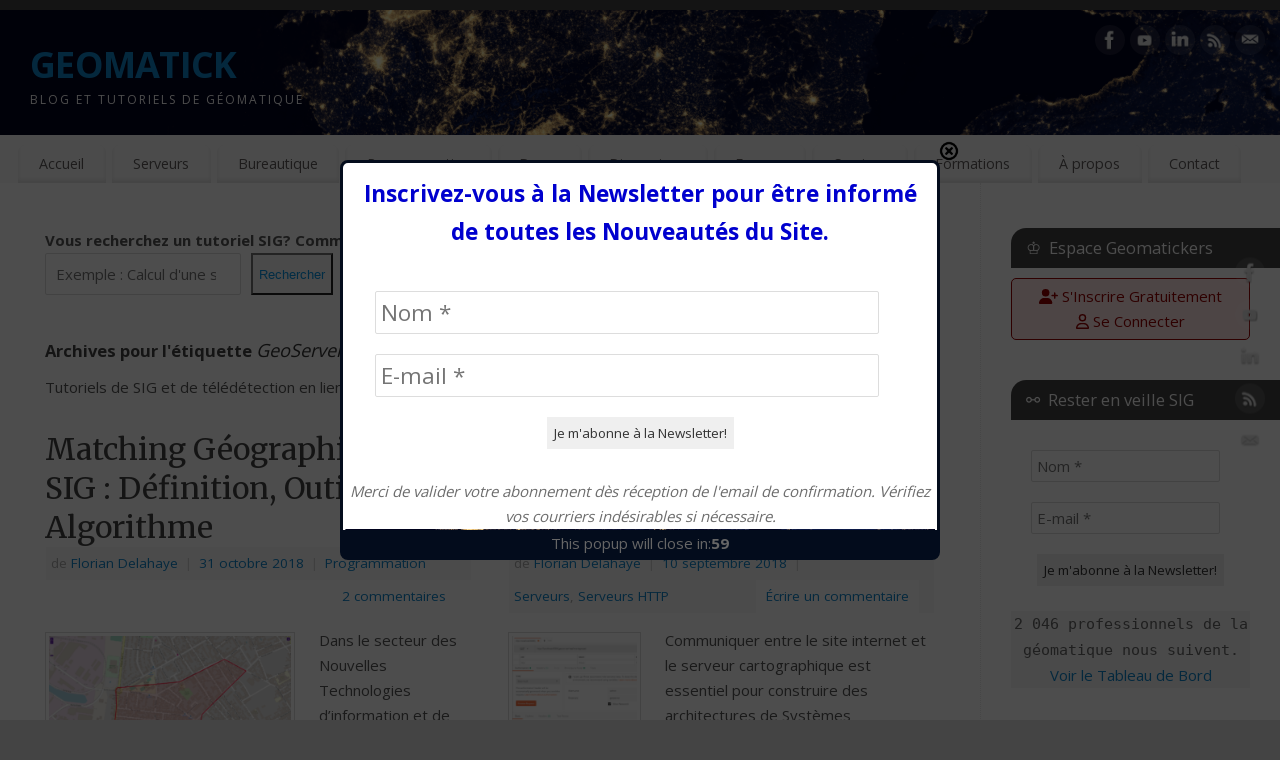

--- FILE ---
content_type: text/html; charset=UTF-8
request_url: https://www.geomatick.com/tag/geoserver/page/2/
body_size: 21555
content:
<!DOCTYPE html>
<html lang="fr-FR">
<head>
<meta http-equiv="Content-Type" content="text/html; charset=UTF-8" />
<meta name="viewport" content="width=device-width, user-scalable=yes, initial-scale=1.0, minimum-scale=1.0, maximum-scale=3.0">
<link rel="profile" href="http://gmpg.org/xfn/11" />
<link rel="pingback" href="https://www.geomatick.com/xmlrpc.php" />
<meta name='robots' content='index, follow, max-image-preview:large, max-snippet:-1, max-video-preview:-1' />

	<!-- This site is optimized with the Yoast SEO plugin v26.7 - https://yoast.com/wordpress/plugins/seo/ -->
	<title>GeoServer Archives - Page 2 sur 4 - GEOMATICK</title>
	<link rel="canonical" href="https://www.geomatick.com/tag/geoserver/page/2/" />
	<link rel="prev" href="https://www.geomatick.com/tag/geoserver/" />
	<link rel="next" href="https://www.geomatick.com/tag/geoserver/page/3/" />
	<meta property="og:locale" content="fr_FR" />
	<meta property="og:type" content="article" />
	<meta property="og:title" content="GeoServer Archives - Page 2 sur 4 - GEOMATICK" />
	<meta property="og:description" content="Tutoriels de SIG et de télédétection en lien avec l&rsquo;utilisation du serveur cartographique GeoServer." />
	<meta property="og:url" content="https://www.geomatick.com/tag/geoserver/" />
	<meta property="og:site_name" content="GEOMATICK" />
	<meta name="twitter:card" content="summary_large_image" />
	<script type="application/ld+json" class="yoast-schema-graph">{"@context":"https://schema.org","@graph":[{"@type":"CollectionPage","@id":"https://www.geomatick.com/tag/geoserver/","url":"https://www.geomatick.com/tag/geoserver/page/2/","name":"GeoServer Archives - Page 2 sur 4 - GEOMATICK","isPartOf":{"@id":"https://www.geomatick.com/#website"},"primaryImageOfPage":{"@id":"https://www.geomatick.com/tag/geoserver/page/2/#primaryimage"},"image":{"@id":"https://www.geomatick.com/tag/geoserver/page/2/#primaryimage"},"thumbnailUrl":"https://www.geomatick.com/wp-content/uploads/2018/10/agence-immobiliere.png","breadcrumb":{"@id":"https://www.geomatick.com/tag/geoserver/page/2/#breadcrumb"},"inLanguage":"fr-FR"},{"@type":"ImageObject","inLanguage":"fr-FR","@id":"https://www.geomatick.com/tag/geoserver/page/2/#primaryimage","url":"https://www.geomatick.com/wp-content/uploads/2018/10/agence-immobiliere.png","contentUrl":"https://www.geomatick.com/wp-content/uploads/2018/10/agence-immobiliere.png","width":1915,"height":1080,"caption":"Annonce Immobilière et SIG"},{"@type":"BreadcrumbList","@id":"https://www.geomatick.com/tag/geoserver/page/2/#breadcrumb","itemListElement":[{"@type":"ListItem","position":1,"name":"Accueil","item":"https://www.geomatick.com/"},{"@type":"ListItem","position":2,"name":"GeoServer"}]},{"@type":"WebSite","@id":"https://www.geomatick.com/#website","url":"https://www.geomatick.com/","name":"GEOMATICK","description":"Blog et Tutoriels de Géomatique","publisher":{"@id":"https://www.geomatick.com/#organization"},"potentialAction":[{"@type":"SearchAction","target":{"@type":"EntryPoint","urlTemplate":"https://www.geomatick.com/?s={search_term_string}"},"query-input":{"@type":"PropertyValueSpecification","valueRequired":true,"valueName":"search_term_string"}}],"inLanguage":"fr-FR"},{"@type":"Organization","@id":"https://www.geomatick.com/#organization","name":"Geomatick","url":"https://www.geomatick.com/","logo":{"@type":"ImageObject","inLanguage":"fr-FR","@id":"https://www.geomatick.com/#/schema/logo/image/","url":"https://www.geomatick.com/wp-content/uploads/2016/12/icon.png","contentUrl":"https://www.geomatick.com/wp-content/uploads/2016/12/icon.png","width":300,"height":300,"caption":"Geomatick"},"image":{"@id":"https://www.geomatick.com/#/schema/logo/image/"},"sameAs":["https://www.facebook.com/geomatick","https://www.linkedin.com/company/geomatick/","https://www.youtube.com/channel/UCB8qQEBlyPwRTV7FgnNJpOw"]}]}</script>
	<!-- / Yoast SEO plugin. -->


<link rel='dns-prefetch' href='//www.googletagmanager.com' />
<link rel='dns-prefetch' href='//fonts.googleapis.com' />
<link rel='dns-prefetch' href='//pagead2.googlesyndication.com' />
<link rel="alternate" type="application/rss+xml" title="GEOMATICK &raquo; Flux" href="https://www.geomatick.com/feed/" />
<link rel="alternate" type="application/rss+xml" title="GEOMATICK &raquo; Flux des commentaires" href="https://www.geomatick.com/comments/feed/" />
<script type="text/javascript" id="wpp-js" src="https://www.geomatick.com/wp-content/plugins/wordpress-popular-posts/assets/js/wpp.min.js?ver=7.3.6" data-sampling="0" data-sampling-rate="100" data-api-url="https://www.geomatick.com/wp-json/wordpress-popular-posts" data-post-id="0" data-token="4e5e51f7b3" data-lang="0" data-debug="0"></script>
<link rel="alternate" type="application/rss+xml" title="GEOMATICK &raquo; Flux de l’étiquette GeoServer" href="https://www.geomatick.com/tag/geoserver/feed/" />
<style id='wp-img-auto-sizes-contain-inline-css' type='text/css'>
img:is([sizes=auto i],[sizes^="auto," i]){contain-intrinsic-size:3000px 1500px}
/*# sourceURL=wp-img-auto-sizes-contain-inline-css */
</style>
<style id='wp-emoji-styles-inline-css' type='text/css'>

	img.wp-smiley, img.emoji {
		display: inline !important;
		border: none !important;
		box-shadow: none !important;
		height: 1em !important;
		width: 1em !important;
		margin: 0 0.07em !important;
		vertical-align: -0.1em !important;
		background: none !important;
		padding: 0 !important;
	}
/*# sourceURL=wp-emoji-styles-inline-css */
</style>
<link rel='stylesheet' id='wp-block-library-css' href='https://www.geomatick.com/wp-includes/css/dist/block-library/style.min.css?ver=6.9' type='text/css' media='all' />
<style id='wp-block-search-inline-css' type='text/css'>
.wp-block-search__button{margin-left:10px;word-break:normal}.wp-block-search__button.has-icon{line-height:0}.wp-block-search__button svg{height:1.25em;min-height:24px;min-width:24px;width:1.25em;fill:currentColor;vertical-align:text-bottom}:where(.wp-block-search__button){border:1px solid #ccc;padding:6px 10px}.wp-block-search__inside-wrapper{display:flex;flex:auto;flex-wrap:nowrap;max-width:100%}.wp-block-search__label{width:100%}.wp-block-search.wp-block-search__button-only .wp-block-search__button{box-sizing:border-box;display:flex;flex-shrink:0;justify-content:center;margin-left:0;max-width:100%}.wp-block-search.wp-block-search__button-only .wp-block-search__inside-wrapper{min-width:0!important;transition-property:width}.wp-block-search.wp-block-search__button-only .wp-block-search__input{flex-basis:100%;transition-duration:.3s}.wp-block-search.wp-block-search__button-only.wp-block-search__searchfield-hidden,.wp-block-search.wp-block-search__button-only.wp-block-search__searchfield-hidden .wp-block-search__inside-wrapper{overflow:hidden}.wp-block-search.wp-block-search__button-only.wp-block-search__searchfield-hidden .wp-block-search__input{border-left-width:0!important;border-right-width:0!important;flex-basis:0;flex-grow:0;margin:0;min-width:0!important;padding-left:0!important;padding-right:0!important;width:0!important}:where(.wp-block-search__input){appearance:none;border:1px solid #949494;flex-grow:1;font-family:inherit;font-size:inherit;font-style:inherit;font-weight:inherit;letter-spacing:inherit;line-height:inherit;margin-left:0;margin-right:0;min-width:3rem;padding:8px;text-decoration:unset!important;text-transform:inherit}:where(.wp-block-search__button-inside .wp-block-search__inside-wrapper){background-color:#fff;border:1px solid #949494;box-sizing:border-box;padding:4px}:where(.wp-block-search__button-inside .wp-block-search__inside-wrapper) .wp-block-search__input{border:none;border-radius:0;padding:0 4px}:where(.wp-block-search__button-inside .wp-block-search__inside-wrapper) .wp-block-search__input:focus{outline:none}:where(.wp-block-search__button-inside .wp-block-search__inside-wrapper) :where(.wp-block-search__button){padding:4px 8px}.wp-block-search.aligncenter .wp-block-search__inside-wrapper{margin:auto}.wp-block[data-align=right] .wp-block-search.wp-block-search__button-only .wp-block-search__inside-wrapper{float:right}
/*# sourceURL=https://www.geomatick.com/wp-includes/blocks/search/style.min.css */
</style>
<style id='wp-block-separator-inline-css' type='text/css'>
@charset "UTF-8";.wp-block-separator{border:none;border-top:2px solid}:root :where(.wp-block-separator.is-style-dots){height:auto;line-height:1;text-align:center}:root :where(.wp-block-separator.is-style-dots):before{color:currentColor;content:"···";font-family:serif;font-size:1.5em;letter-spacing:2em;padding-left:2em}.wp-block-separator.is-style-dots{background:none!important;border:none!important}
/*# sourceURL=https://www.geomatick.com/wp-includes/blocks/separator/style.min.css */
</style>
<style id='global-styles-inline-css' type='text/css'>
:root{--wp--preset--aspect-ratio--square: 1;--wp--preset--aspect-ratio--4-3: 4/3;--wp--preset--aspect-ratio--3-4: 3/4;--wp--preset--aspect-ratio--3-2: 3/2;--wp--preset--aspect-ratio--2-3: 2/3;--wp--preset--aspect-ratio--16-9: 16/9;--wp--preset--aspect-ratio--9-16: 9/16;--wp--preset--color--black: #000000;--wp--preset--color--cyan-bluish-gray: #abb8c3;--wp--preset--color--white: #ffffff;--wp--preset--color--pale-pink: #f78da7;--wp--preset--color--vivid-red: #cf2e2e;--wp--preset--color--luminous-vivid-orange: #ff6900;--wp--preset--color--luminous-vivid-amber: #fcb900;--wp--preset--color--light-green-cyan: #7bdcb5;--wp--preset--color--vivid-green-cyan: #00d084;--wp--preset--color--pale-cyan-blue: #8ed1fc;--wp--preset--color--vivid-cyan-blue: #0693e3;--wp--preset--color--vivid-purple: #9b51e0;--wp--preset--gradient--vivid-cyan-blue-to-vivid-purple: linear-gradient(135deg,rgb(6,147,227) 0%,rgb(155,81,224) 100%);--wp--preset--gradient--light-green-cyan-to-vivid-green-cyan: linear-gradient(135deg,rgb(122,220,180) 0%,rgb(0,208,130) 100%);--wp--preset--gradient--luminous-vivid-amber-to-luminous-vivid-orange: linear-gradient(135deg,rgb(252,185,0) 0%,rgb(255,105,0) 100%);--wp--preset--gradient--luminous-vivid-orange-to-vivid-red: linear-gradient(135deg,rgb(255,105,0) 0%,rgb(207,46,46) 100%);--wp--preset--gradient--very-light-gray-to-cyan-bluish-gray: linear-gradient(135deg,rgb(238,238,238) 0%,rgb(169,184,195) 100%);--wp--preset--gradient--cool-to-warm-spectrum: linear-gradient(135deg,rgb(74,234,220) 0%,rgb(151,120,209) 20%,rgb(207,42,186) 40%,rgb(238,44,130) 60%,rgb(251,105,98) 80%,rgb(254,248,76) 100%);--wp--preset--gradient--blush-light-purple: linear-gradient(135deg,rgb(255,206,236) 0%,rgb(152,150,240) 100%);--wp--preset--gradient--blush-bordeaux: linear-gradient(135deg,rgb(254,205,165) 0%,rgb(254,45,45) 50%,rgb(107,0,62) 100%);--wp--preset--gradient--luminous-dusk: linear-gradient(135deg,rgb(255,203,112) 0%,rgb(199,81,192) 50%,rgb(65,88,208) 100%);--wp--preset--gradient--pale-ocean: linear-gradient(135deg,rgb(255,245,203) 0%,rgb(182,227,212) 50%,rgb(51,167,181) 100%);--wp--preset--gradient--electric-grass: linear-gradient(135deg,rgb(202,248,128) 0%,rgb(113,206,126) 100%);--wp--preset--gradient--midnight: linear-gradient(135deg,rgb(2,3,129) 0%,rgb(40,116,252) 100%);--wp--preset--font-size--small: 13px;--wp--preset--font-size--medium: 20px;--wp--preset--font-size--large: 36px;--wp--preset--font-size--x-large: 42px;--wp--preset--spacing--20: 0.44rem;--wp--preset--spacing--30: 0.67rem;--wp--preset--spacing--40: 1rem;--wp--preset--spacing--50: 1.5rem;--wp--preset--spacing--60: 2.25rem;--wp--preset--spacing--70: 3.38rem;--wp--preset--spacing--80: 5.06rem;--wp--preset--shadow--natural: 6px 6px 9px rgba(0, 0, 0, 0.2);--wp--preset--shadow--deep: 12px 12px 50px rgba(0, 0, 0, 0.4);--wp--preset--shadow--sharp: 6px 6px 0px rgba(0, 0, 0, 0.2);--wp--preset--shadow--outlined: 6px 6px 0px -3px rgb(255, 255, 255), 6px 6px rgb(0, 0, 0);--wp--preset--shadow--crisp: 6px 6px 0px rgb(0, 0, 0);}:where(.is-layout-flex){gap: 0.5em;}:where(.is-layout-grid){gap: 0.5em;}body .is-layout-flex{display: flex;}.is-layout-flex{flex-wrap: wrap;align-items: center;}.is-layout-flex > :is(*, div){margin: 0;}body .is-layout-grid{display: grid;}.is-layout-grid > :is(*, div){margin: 0;}:where(.wp-block-columns.is-layout-flex){gap: 2em;}:where(.wp-block-columns.is-layout-grid){gap: 2em;}:where(.wp-block-post-template.is-layout-flex){gap: 1.25em;}:where(.wp-block-post-template.is-layout-grid){gap: 1.25em;}.has-black-color{color: var(--wp--preset--color--black) !important;}.has-cyan-bluish-gray-color{color: var(--wp--preset--color--cyan-bluish-gray) !important;}.has-white-color{color: var(--wp--preset--color--white) !important;}.has-pale-pink-color{color: var(--wp--preset--color--pale-pink) !important;}.has-vivid-red-color{color: var(--wp--preset--color--vivid-red) !important;}.has-luminous-vivid-orange-color{color: var(--wp--preset--color--luminous-vivid-orange) !important;}.has-luminous-vivid-amber-color{color: var(--wp--preset--color--luminous-vivid-amber) !important;}.has-light-green-cyan-color{color: var(--wp--preset--color--light-green-cyan) !important;}.has-vivid-green-cyan-color{color: var(--wp--preset--color--vivid-green-cyan) !important;}.has-pale-cyan-blue-color{color: var(--wp--preset--color--pale-cyan-blue) !important;}.has-vivid-cyan-blue-color{color: var(--wp--preset--color--vivid-cyan-blue) !important;}.has-vivid-purple-color{color: var(--wp--preset--color--vivid-purple) !important;}.has-black-background-color{background-color: var(--wp--preset--color--black) !important;}.has-cyan-bluish-gray-background-color{background-color: var(--wp--preset--color--cyan-bluish-gray) !important;}.has-white-background-color{background-color: var(--wp--preset--color--white) !important;}.has-pale-pink-background-color{background-color: var(--wp--preset--color--pale-pink) !important;}.has-vivid-red-background-color{background-color: var(--wp--preset--color--vivid-red) !important;}.has-luminous-vivid-orange-background-color{background-color: var(--wp--preset--color--luminous-vivid-orange) !important;}.has-luminous-vivid-amber-background-color{background-color: var(--wp--preset--color--luminous-vivid-amber) !important;}.has-light-green-cyan-background-color{background-color: var(--wp--preset--color--light-green-cyan) !important;}.has-vivid-green-cyan-background-color{background-color: var(--wp--preset--color--vivid-green-cyan) !important;}.has-pale-cyan-blue-background-color{background-color: var(--wp--preset--color--pale-cyan-blue) !important;}.has-vivid-cyan-blue-background-color{background-color: var(--wp--preset--color--vivid-cyan-blue) !important;}.has-vivid-purple-background-color{background-color: var(--wp--preset--color--vivid-purple) !important;}.has-black-border-color{border-color: var(--wp--preset--color--black) !important;}.has-cyan-bluish-gray-border-color{border-color: var(--wp--preset--color--cyan-bluish-gray) !important;}.has-white-border-color{border-color: var(--wp--preset--color--white) !important;}.has-pale-pink-border-color{border-color: var(--wp--preset--color--pale-pink) !important;}.has-vivid-red-border-color{border-color: var(--wp--preset--color--vivid-red) !important;}.has-luminous-vivid-orange-border-color{border-color: var(--wp--preset--color--luminous-vivid-orange) !important;}.has-luminous-vivid-amber-border-color{border-color: var(--wp--preset--color--luminous-vivid-amber) !important;}.has-light-green-cyan-border-color{border-color: var(--wp--preset--color--light-green-cyan) !important;}.has-vivid-green-cyan-border-color{border-color: var(--wp--preset--color--vivid-green-cyan) !important;}.has-pale-cyan-blue-border-color{border-color: var(--wp--preset--color--pale-cyan-blue) !important;}.has-vivid-cyan-blue-border-color{border-color: var(--wp--preset--color--vivid-cyan-blue) !important;}.has-vivid-purple-border-color{border-color: var(--wp--preset--color--vivid-purple) !important;}.has-vivid-cyan-blue-to-vivid-purple-gradient-background{background: var(--wp--preset--gradient--vivid-cyan-blue-to-vivid-purple) !important;}.has-light-green-cyan-to-vivid-green-cyan-gradient-background{background: var(--wp--preset--gradient--light-green-cyan-to-vivid-green-cyan) !important;}.has-luminous-vivid-amber-to-luminous-vivid-orange-gradient-background{background: var(--wp--preset--gradient--luminous-vivid-amber-to-luminous-vivid-orange) !important;}.has-luminous-vivid-orange-to-vivid-red-gradient-background{background: var(--wp--preset--gradient--luminous-vivid-orange-to-vivid-red) !important;}.has-very-light-gray-to-cyan-bluish-gray-gradient-background{background: var(--wp--preset--gradient--very-light-gray-to-cyan-bluish-gray) !important;}.has-cool-to-warm-spectrum-gradient-background{background: var(--wp--preset--gradient--cool-to-warm-spectrum) !important;}.has-blush-light-purple-gradient-background{background: var(--wp--preset--gradient--blush-light-purple) !important;}.has-blush-bordeaux-gradient-background{background: var(--wp--preset--gradient--blush-bordeaux) !important;}.has-luminous-dusk-gradient-background{background: var(--wp--preset--gradient--luminous-dusk) !important;}.has-pale-ocean-gradient-background{background: var(--wp--preset--gradient--pale-ocean) !important;}.has-electric-grass-gradient-background{background: var(--wp--preset--gradient--electric-grass) !important;}.has-midnight-gradient-background{background: var(--wp--preset--gradient--midnight) !important;}.has-small-font-size{font-size: var(--wp--preset--font-size--small) !important;}.has-medium-font-size{font-size: var(--wp--preset--font-size--medium) !important;}.has-large-font-size{font-size: var(--wp--preset--font-size--large) !important;}.has-x-large-font-size{font-size: var(--wp--preset--font-size--x-large) !important;}
/*# sourceURL=global-styles-inline-css */
</style>

<style id='classic-theme-styles-inline-css' type='text/css'>
/*! This file is auto-generated */
.wp-block-button__link{color:#fff;background-color:#32373c;border-radius:9999px;box-shadow:none;text-decoration:none;padding:calc(.667em + 2px) calc(1.333em + 2px);font-size:1.125em}.wp-block-file__button{background:#32373c;color:#fff;text-decoration:none}
/*# sourceURL=/wp-includes/css/classic-themes.min.css */
</style>
<link rel='stylesheet' id='titan-adminbar-styles-css' href='https://www.geomatick.com/wp-content/plugins/anti-spam/assets/css/admin-bar.css?ver=7.4.0' type='text/css' media='all' />
<link rel='stylesheet' id='bbp-default-css' href='https://www.geomatick.com/wp-content/plugins/bbpress/templates/default/css/bbpress.min.css?ver=2.6.14' type='text/css' media='all' />
<link rel='stylesheet' id='contact-form-7-css' href='https://www.geomatick.com/wp-content/plugins/contact-form-7/includes/css/styles.css?ver=6.1.4' type='text/css' media='all' />
<link rel='stylesheet' id='wpa-css-css' href='https://www.geomatick.com/wp-content/plugins/honeypot/includes/css/wpa.css?ver=2.3.04' type='text/css' media='all' />
<link rel='stylesheet' id='wordpress-popular-posts-css-css' href='https://www.geomatick.com/wp-content/plugins/wordpress-popular-posts/assets/css/wpp.css?ver=7.3.6' type='text/css' media='all' />
<link rel='stylesheet' id='mantra-style-css' href='https://www.geomatick.com/wp-content/themes/mantra/style.css?ver=3.3.3' type='text/css' media='all' />
<style id='mantra-style-inline-css' type='text/css'>
 #wrapper { max-width: 1280px; } #content { width: 100%; max-width:980px; max-width: calc( 100% - 300px ); } #primary, #secondary { width:300px; } #primary .widget-title, #secondary .widget-title { margin-right: -2em; text-align: left; } html { font-size:15px; } body, input, textarea {font-family:"Open Sans"; } #content h1.entry-title a, #content h2.entry-title a, #content h1.entry-title, #content h2.entry-title, #front-text1 h2, #front-text2 h2 {font-family: "Merriweather"; } .widget-area {font-family:"Open Sans"; } .entry-content h1, .entry-content h2, .entry-content h3, .entry-content h4, .entry-content h5, .entry-content h6 {font-family:"Merriweather"; } .nocomments, .nocomments2 {display:none;} #header-container > div { margin-top:30px; } #header-container > div { margin-left:30px; } body { background-color:#444444 !important; } #header { background-color:#FAFAFA; } #footer { background-color:#222222; } #footer2 { background-color:#171717; } #site-title span a { color:#0D85CC; } #site-description { color:#ffffff; } #content, .column-text, #front-text3, #front-text4 { color:#555555 ;} .widget-area a:link, .widget-area a:visited, a:link, a:visited ,#searchform #s:hover, #container #s:hover, #access a:hover, #wp-calendar tbody td a, #site-info a, #site-copyright a, #access li:hover > a, #access ul ul:hover > a { color:#0D85CC; } a:hover, .entry-meta a:hover, .entry-utility a:hover, .widget-area a:hover { color:#12a7ff; } #content .entry-title a, #content .entry-title, #content h1, #content h2, #content h3, #content h4, #content h5, #content h6 { color:#444444; } #content .entry-title a:hover { color:#000000; } .widget-title { background-color:#444444; } .widget-title { color:#FFFFFF; } #content article.post{ float:left; width:48%; margin-right:4%; } #content article.sticky { padding: 0; } #content article.sticky > * {margin:2%;} #content article:nth-of-type(2n) {clear: right; margin-right: 0;} #footer-widget-area .widget-title { color:#FFFFFF; } #footer-widget-area a { color:#666666; } #footer-widget-area a:hover { color:#888888; } body .wp-caption { background-image:url(https://www.geomatick.com/wp-content/themes/mantra/resources/images/pins/Pin4.png); } .widget-area ul ul li { background-image: url(https://www.geomatick.com/wp-content/themes/mantra/resources/images/bullets/triangle_dark.png); background-position: left calc(2em / 2 - 4px); } .entry-content p:not(:last-child), .entry-content ul, .entry-summary ul, .entry-content ol, .entry-summary ol { margin-bottom:1.5em;} .entry-meta .entry-time { display:none; } #branding { height:125px ;} 
/* Mantra Custom CSS */
/*# sourceURL=mantra-style-inline-css */
</style>
<link rel='stylesheet' id='mantra-googlefont-css' href='//fonts.googleapis.com/css?family=Open+Sans%3A400%2C700&#038;ver=6.9' type='text/css' media='all' />
<link rel='stylesheet' id='mantra-googlefont-title-css' href='//fonts.googleapis.com/css?family=Merriweather%3A400%2C700&#038;ver=6.9' type='text/css' media='all' />
<link rel='stylesheet' id='mantra-googlefont-side-css' href='//fonts.googleapis.com/css?family=Open+Sans%3A400%2C700&#038;ver=6.9' type='text/css' media='all' />
<link rel='stylesheet' id='mantra-googlefont-headings-css' href='//fonts.googleapis.com/css?family=Merriweather%3A400%2C700&#038;ver=6.9' type='text/css' media='all' />
<link rel='stylesheet' id='mantra-mobile-css' href='https://www.geomatick.com/wp-content/themes/mantra/resources/css/style-mobile.css?ver=3.3.3' type='text/css' media='all' />
<link rel='stylesheet' id='gdatt-attachments-css' href='https://www.geomatick.com/wp-content/plugins/gd-bbpress-attachments/css/front.min.css?ver=4.9.3_b2830_free' type='text/css' media='all' />
<link rel='stylesheet' id='heateor_sss_frontend_css-css' href='https://www.geomatick.com/wp-content/plugins/sassy-social-share/public/css/sassy-social-share-public.css?ver=3.3.79' type='text/css' media='all' />
<style id='heateor_sss_frontend_css-inline-css' type='text/css'>
.heateor_sss_button_instagram span.heateor_sss_svg,a.heateor_sss_instagram span.heateor_sss_svg{background:radial-gradient(circle at 30% 107%,#fdf497 0,#fdf497 5%,#fd5949 45%,#d6249f 60%,#285aeb 90%)}.heateor_sss_horizontal_sharing .heateor_sss_svg,.heateor_sss_standard_follow_icons_container .heateor_sss_svg{color:#fff;border-width:0px;border-style:solid;border-color:transparent}.heateor_sss_horizontal_sharing .heateorSssTCBackground{color:#666}.heateor_sss_horizontal_sharing span.heateor_sss_svg:hover,.heateor_sss_standard_follow_icons_container span.heateor_sss_svg:hover{border-color:transparent;}.heateor_sss_vertical_sharing span.heateor_sss_svg,.heateor_sss_floating_follow_icons_container span.heateor_sss_svg{color:#fff;border-width:0px;border-style:solid;border-color:transparent;}.heateor_sss_vertical_sharing .heateorSssTCBackground{color:#666;}.heateor_sss_vertical_sharing span.heateor_sss_svg:hover,.heateor_sss_floating_follow_icons_container span.heateor_sss_svg:hover{border-color:transparent;}@media screen and (max-width:783px) {.heateor_sss_vertical_sharing{display:none!important}}
/*# sourceURL=heateor_sss_frontend_css-inline-css */
</style>
<link rel='stylesheet' id='prism-theme-css' href='https://www.geomatick.com/wp-content/plugins/ank-prism-for-wp/out/prism-css.min.css?ver=1624873405' type='text/css' media='all' />
<script type="text/javascript" src="https://www.geomatick.com/wp-includes/js/jquery/jquery.min.js?ver=3.7.1" id="jquery-core-js"></script>
<script type="text/javascript" src="https://www.geomatick.com/wp-includes/js/jquery/jquery-migrate.min.js?ver=3.4.1" id="jquery-migrate-js"></script>
<script type="text/javascript" src="https://www.geomatick.com/wp-content/plugins/itro-popup/scripts/itro-scripts.js?ver=6.9" id="itro-scripts-js"></script>
<script type="text/javascript" id="mantra-frontend-js-extra">
/* <![CDATA[ */
var mantra_options = {"responsive":"1","image_class":"imageOne","equalize_sidebars":"0"};
//# sourceURL=mantra-frontend-js-extra
/* ]]> */
</script>
<script type="text/javascript" src="https://www.geomatick.com/wp-content/themes/mantra/resources/js/frontend.js?ver=3.3.3" id="mantra-frontend-js"></script>

<!-- Extrait de code de la balise Google (gtag.js) ajouté par Site Kit -->
<!-- Extrait Google Analytics ajouté par Site Kit -->
<script type="text/javascript" src="https://www.googletagmanager.com/gtag/js?id=G-KM79YY4M6P" id="google_gtagjs-js" async></script>
<script type="text/javascript" id="google_gtagjs-js-after">
/* <![CDATA[ */
window.dataLayer = window.dataLayer || [];function gtag(){dataLayer.push(arguments);}
gtag("set","linker",{"domains":["www.geomatick.com"]});
gtag("js", new Date());
gtag("set", "developer_id.dZTNiMT", true);
gtag("config", "G-KM79YY4M6P");
//# sourceURL=google_gtagjs-js-after
/* ]]> */
</script>
<link rel="https://api.w.org/" href="https://www.geomatick.com/wp-json/" /><link rel="alternate" title="JSON" type="application/json" href="https://www.geomatick.com/wp-json/wp/v2/tags/13" /><link rel="EditURI" type="application/rsd+xml" title="RSD" href="https://www.geomatick.com/xmlrpc.php?rsd" />
<meta name="generator" content="WordPress 6.9" />
<meta name="generator" content="Site Kit by Google 1.170.0" />            <style id="wpp-loading-animation-styles">@-webkit-keyframes bgslide{from{background-position-x:0}to{background-position-x:-200%}}@keyframes bgslide{from{background-position-x:0}to{background-position-x:-200%}}.wpp-widget-block-placeholder,.wpp-shortcode-placeholder{margin:0 auto;width:60px;height:3px;background:#dd3737;background:linear-gradient(90deg,#dd3737 0%,#571313 10%,#dd3737 100%);background-size:200% auto;border-radius:3px;-webkit-animation:bgslide 1s infinite linear;animation:bgslide 1s infinite linear}</style>
            <!--[if lte IE 8]> <style type="text/css" media="screen"> #access ul li, .edit-link a , #footer-widget-area .widget-title, .entry-meta,.entry-meta .comments-link, .short-button-light, .short-button-dark ,.short-button-color ,blockquote { position:relative; behavior: url(https://www.geomatick.com/wp-content/themes/mantra/resources/js/PIE/PIE.php); } #access ul ul { -pie-box-shadow:0px 5px 5px #999; } #access ul li.current_page_item, #access ul li.current-menu-item , #access ul li ,#access ul ul ,#access ul ul li, .commentlist li.comment ,.commentlist .avatar, .nivo-caption, .theme-default .nivoSlider { behavior: url(https://www.geomatick.com/wp-content/themes/mantra/resources/js/PIE/PIE.php); } </style> <![endif]-->
<!-- Balises Meta Google AdSense ajoutées par Site Kit -->
<meta name="google-adsense-platform-account" content="ca-host-pub-2644536267352236">
<meta name="google-adsense-platform-domain" content="sitekit.withgoogle.com">
<!-- Fin des balises Meta End Google AdSense ajoutées par Site Kit -->
<style type="text/css" id="custom-background-css">
body.custom-background { background-color: #ffffff; }
</style>
	
<!-- Extrait Google AdSense ajouté par Site Kit -->
<script type="text/javascript" async="async" src="https://pagead2.googlesyndication.com/pagead/js/adsbygoogle.js?client=ca-pub-9641371973088974&amp;host=ca-host-pub-2644536267352236" crossorigin="anonymous"></script>

<!-- End Google AdSense snippet added by Site Kit -->
<link rel="icon" href="https://www.geomatick.com/wp-content/uploads/2016/12/cropped-icon-1-32x32.png" sizes="32x32" />
<link rel="icon" href="https://www.geomatick.com/wp-content/uploads/2016/12/cropped-icon-1-192x192.png" sizes="192x192" />
<link rel="apple-touch-icon" href="https://www.geomatick.com/wp-content/uploads/2016/12/cropped-icon-1-180x180.png" />
<meta name="msapplication-TileImage" content="https://www.geomatick.com/wp-content/uploads/2016/12/cropped-icon-1-270x270.png" />
<!--[if lt IE 9]>
	<script>
	document.createElement('header');
	document.createElement('nav');
	document.createElement('section');
	document.createElement('article');
	document.createElement('aside');
	document.createElement('footer');
	document.createElement('hgroup');
	</script>
	<![endif]--> <link rel='stylesheet' id='mailpoet_public-css' href='https://www.geomatick.com/wp-content/plugins/mailpoet/assets/dist/css/mailpoet-public.b1f0906e.css?ver=6.9' type='text/css' media='all' />
<link rel='stylesheet' id='mailpoet_custom_fonts_0-css' href='https://fonts.googleapis.com/css?family=Abril+FatFace%3A400%2C400i%2C700%2C700i%7CAlegreya%3A400%2C400i%2C700%2C700i%7CAlegreya+Sans%3A400%2C400i%2C700%2C700i%7CAmatic+SC%3A400%2C400i%2C700%2C700i%7CAnonymous+Pro%3A400%2C400i%2C700%2C700i%7CArchitects+Daughter%3A400%2C400i%2C700%2C700i%7CArchivo%3A400%2C400i%2C700%2C700i%7CArchivo+Narrow%3A400%2C400i%2C700%2C700i%7CAsap%3A400%2C400i%2C700%2C700i%7CBarlow%3A400%2C400i%2C700%2C700i%7CBioRhyme%3A400%2C400i%2C700%2C700i%7CBonbon%3A400%2C400i%2C700%2C700i%7CCabin%3A400%2C400i%2C700%2C700i%7CCairo%3A400%2C400i%2C700%2C700i%7CCardo%3A400%2C400i%2C700%2C700i%7CChivo%3A400%2C400i%2C700%2C700i%7CConcert+One%3A400%2C400i%2C700%2C700i%7CCormorant%3A400%2C400i%2C700%2C700i%7CCrimson+Text%3A400%2C400i%2C700%2C700i%7CEczar%3A400%2C400i%2C700%2C700i%7CExo+2%3A400%2C400i%2C700%2C700i%7CFira+Sans%3A400%2C400i%2C700%2C700i%7CFjalla+One%3A400%2C400i%2C700%2C700i%7CFrank+Ruhl+Libre%3A400%2C400i%2C700%2C700i%7CGreat+Vibes%3A400%2C400i%2C700%2C700i&#038;ver=6.9' type='text/css' media='all' />
<link rel='stylesheet' id='mailpoet_custom_fonts_1-css' href='https://fonts.googleapis.com/css?family=Heebo%3A400%2C400i%2C700%2C700i%7CIBM+Plex%3A400%2C400i%2C700%2C700i%7CInconsolata%3A400%2C400i%2C700%2C700i%7CIndie+Flower%3A400%2C400i%2C700%2C700i%7CInknut+Antiqua%3A400%2C400i%2C700%2C700i%7CInter%3A400%2C400i%2C700%2C700i%7CKarla%3A400%2C400i%2C700%2C700i%7CLibre+Baskerville%3A400%2C400i%2C700%2C700i%7CLibre+Franklin%3A400%2C400i%2C700%2C700i%7CMontserrat%3A400%2C400i%2C700%2C700i%7CNeuton%3A400%2C400i%2C700%2C700i%7CNotable%3A400%2C400i%2C700%2C700i%7CNothing+You+Could+Do%3A400%2C400i%2C700%2C700i%7CNoto+Sans%3A400%2C400i%2C700%2C700i%7CNunito%3A400%2C400i%2C700%2C700i%7COld+Standard+TT%3A400%2C400i%2C700%2C700i%7COxygen%3A400%2C400i%2C700%2C700i%7CPacifico%3A400%2C400i%2C700%2C700i%7CPoppins%3A400%2C400i%2C700%2C700i%7CProza+Libre%3A400%2C400i%2C700%2C700i%7CPT+Sans%3A400%2C400i%2C700%2C700i%7CPT+Serif%3A400%2C400i%2C700%2C700i%7CRakkas%3A400%2C400i%2C700%2C700i%7CReenie+Beanie%3A400%2C400i%2C700%2C700i%7CRoboto+Slab%3A400%2C400i%2C700%2C700i&#038;ver=6.9' type='text/css' media='all' />
<link rel='stylesheet' id='mailpoet_custom_fonts_2-css' href='https://fonts.googleapis.com/css?family=Ropa+Sans%3A400%2C400i%2C700%2C700i%7CRubik%3A400%2C400i%2C700%2C700i%7CShadows+Into+Light%3A400%2C400i%2C700%2C700i%7CSpace+Mono%3A400%2C400i%2C700%2C700i%7CSpectral%3A400%2C400i%2C700%2C700i%7CSue+Ellen+Francisco%3A400%2C400i%2C700%2C700i%7CTitillium+Web%3A400%2C400i%2C700%2C700i%7CUbuntu%3A400%2C400i%2C700%2C700i%7CVarela%3A400%2C400i%2C700%2C700i%7CVollkorn%3A400%2C400i%2C700%2C700i%7CWork+Sans%3A400%2C400i%2C700%2C700i%7CYatra+One%3A400%2C400i%2C700%2C700i&#038;ver=6.9' type='text/css' media='all' />
</head>
<body class="archive paged tag tag-geoserver tag-13 custom-background paged-2 tag-paged-2 wp-theme-mantra mantra-image-one mantra-caption-light mantra-hratio-0 mantra-sidebar-right mantra-magazine-layout mantra-menu-left">
	
<script type="text/javascript" id="bbp-swap-no-js-body-class">
	document.body.className = document.body.className.replace( 'bbp-no-js', 'bbp-js' );
</script>

    <div id="toTop"><i class="crycon-back2top"></i> </div>
		
<div id="wrapper" class="hfeed">


<header id="header">

		<div id="masthead">

			<div id="branding" role="banner" >

				<img id="bg_image" alt="GEOMATICK" title="GEOMATICK" src="https://www.geomatick.com/wp-content/uploads/2018/01/cropped-backgr-2.png" />
	<div id="header-container">

				<div>
				<div id="site-title">
					<span> <a href="https://www.geomatick.com/" title="GEOMATICK" rel="home">GEOMATICK</a> </span>
				</div>
				<div id="site-description" >Blog et Tutoriels de Géomatique</div>
			</div> 	<div class="socials" id="sheader">
	
			<a target="_blank" rel="nofollow" href="https://facebook.com/geomatick" class="socialicons social-Facebook" title="Facebook">
				<img alt="Facebook" src="https://www.geomatick.com/wp-content/themes/mantra/resources/images/socials/Facebook.png" />
			</a>
            
			<a target="_blank" rel="nofollow" href="https://www.youtube.com/channel/UCB8qQEBlyPwRTV7FgnNJpOw" class="socialicons social-YouTube" title="YouTube">
				<img alt="YouTube" src="https://www.geomatick.com/wp-content/themes/mantra/resources/images/socials/YouTube.png" />
			</a>
            
			<a target="_blank" rel="nofollow" href="https://www.linkedin.com/company/geomatick/" class="socialicons social-LinkedIn" title="LinkedIn">
				<img alt="LinkedIn" src="https://www.geomatick.com/wp-content/themes/mantra/resources/images/socials/LinkedIn.png" />
			</a>
            
			<a target="_blank" rel="nofollow" href="https://www.geomatick.com/feed/" class="socialicons social-RSS" title="RSS">
				<img alt="RSS" src="https://www.geomatick.com/wp-content/themes/mantra/resources/images/socials/RSS.png" />
			</a>
            
			<a target="_blank" rel="nofollow" href="https://www.geomatick.com/contact/" class="socialicons social-Contact" title="Contact">
				<img alt="Contact" src="https://www.geomatick.com/wp-content/themes/mantra/resources/images/socials/Contact.png" />
			</a>
            	</div>
		</div> <!-- #header-container -->
					<div style="clear:both;"></div>

			</div><!-- #branding -->

            <a id="nav-toggle"><span>&nbsp; Menu</span></a>
			<nav id="access" class="jssafe" role="navigation">

					<div class="skip-link screen-reader-text"><a href="#content" title="Aller au contenu principal">Aller au contenu principal</a></div>
	<div class="menu"><ul id="prime_nav" class="menu"><li id="menu-item-3118" class="menu-item menu-item-type-custom menu-item-object-custom menu-item-home menu-item-3118"><a href="https://www.geomatick.com/">Accueil</a></li>
<li id="menu-item-10" class="menu-item menu-item-type-taxonomy menu-item-object-category menu-item-has-children menu-item-10"><a href="https://www.geomatick.com/c/serveurs/">Serveurs</a>
<ul class="sub-menu">
	<li id="menu-item-5396" class="menu-item menu-item-type-taxonomy menu-item-object-category menu-item-5396"><a href="https://www.geomatick.com/c/serveurs/serveurs-http/">Serveurs HTTP</a></li>
	<li id="menu-item-11" class="menu-item menu-item-type-taxonomy menu-item-object-category menu-item-11"><a href="https://www.geomatick.com/c/serveurs/base-de-donnees/">Bases de Données</a></li>
	<li id="menu-item-5395" class="menu-item menu-item-type-taxonomy menu-item-object-category menu-item-5395"><a href="https://www.geomatick.com/c/serveurs/serveurs-cartographiques/">Serveurs Cartographiques</a></li>
</ul>
</li>
<li id="menu-item-5394" class="menu-item menu-item-type-taxonomy menu-item-object-category menu-item-5394"><a href="https://www.geomatick.com/c/logiciels-sig-bureautique/">Bureautique</a></li>
<li id="menu-item-9" class="menu-item menu-item-type-taxonomy menu-item-object-category menu-item-9"><a href="https://www.geomatick.com/c/programmation/">Programmation</a></li>
<li id="menu-item-6967" class="menu-item menu-item-type-taxonomy menu-item-object-category menu-item-6967"><a href="https://www.geomatick.com/c/drone/">Drone</a></li>
<li id="menu-item-347" class="menu-item menu-item-type-taxonomy menu-item-object-category menu-item-347"><a href="https://www.geomatick.com/c/discussions/">Discussions</a></li>
<li id="menu-item-6542" class="menu-item menu-item-type-custom menu-item-object-custom menu-item-6542"><a href="/forums/">Forums</a></li>
<li id="menu-item-7356" class="menu-item menu-item-type-custom menu-item-object-custom menu-item-7356"><a href="https://www.geomazone.com/services-sig-systeme-informations-geographiques-et-teledetection/">Services</a></li>
<li id="menu-item-7355" class="menu-item menu-item-type-custom menu-item-object-custom menu-item-7355"><a href="https://www.geomazone.com/formations-en-geomatique/">Formations</a></li>
<li id="menu-item-6447" class="menu-item menu-item-type-post_type menu-item-object-page menu-item-6447"><a href="https://www.geomatick.com/blog-et-tutoriels-sig-a-propos/">À propos</a></li>
<li id="menu-item-5404" class="menu-item menu-item-type-post_type menu-item-object-page menu-item-5404"><a href="https://www.geomatick.com/contacter-geomatick/">Contact</a></li>
</ul></div>
			</nav><!-- #access -->

		</div><!-- #masthead -->

	<div style="clear:both;"> </div>

</header><!-- #header -->
<div id="main" class="main">
	<div  id="forbottom" >
			<div class="socials" id="smenur">
	
			<a target="_blank" rel="nofollow" href="https://facebook.com/geomatick" class="socialicons social-Facebook" title="Facebook">
				<img alt="Facebook" src="https://www.geomatick.com/wp-content/themes/mantra/resources/images/socials/Facebook.png" />
			</a>
            
			<a target="_blank" rel="nofollow" href="https://www.youtube.com/channel/UCB8qQEBlyPwRTV7FgnNJpOw" class="socialicons social-YouTube" title="YouTube">
				<img alt="YouTube" src="https://www.geomatick.com/wp-content/themes/mantra/resources/images/socials/YouTube.png" />
			</a>
            
			<a target="_blank" rel="nofollow" href="https://www.linkedin.com/company/geomatick/" class="socialicons social-LinkedIn" title="LinkedIn">
				<img alt="LinkedIn" src="https://www.geomatick.com/wp-content/themes/mantra/resources/images/socials/LinkedIn.png" />
			</a>
            
			<a target="_blank" rel="nofollow" href="https://www.geomatick.com/feed/" class="socialicons social-RSS" title="RSS">
				<img alt="RSS" src="https://www.geomatick.com/wp-content/themes/mantra/resources/images/socials/RSS.png" />
			</a>
            
			<a target="_blank" rel="nofollow" href="https://www.geomatick.com/contact/" class="socialicons social-Contact" title="Contact">
				<img alt="Contact" src="https://www.geomatick.com/wp-content/themes/mantra/resources/images/socials/Contact.png" />
			</a>
            	</div>
	
		<div style="clear:both;"> </div>

		
		<section id="container">

			<div id="content" role="main">
					<ul class="yoyo">
			<li id="block-17" class="widget-container widget_block widget_search"><form role="search" method="get" action="https://www.geomatick.com/" class="wp-block-search__button-outside wp-block-search__text-button wp-block-search"    ><label class="wp-block-search__label" for="wp-block-search__input-1" ><strong>Vous recherchez un tutoriel SIG?</strong> <strong>Comment puis-je vous aider?</strong></label><div class="wp-block-search__inside-wrapper"  style="width: 100%"><input class="wp-block-search__input" id="wp-block-search__input-1" placeholder="Exemple : Calcul d&apos;une surface, Mise en page QGIS, Atlas QGIS, Géocodage, Base de Données,..." value="" type="search" name="s" required /><button aria-label="Rechercher" class="wp-block-search__button has-text-color has-vivid-cyan-blue-color has-background wp-element-button" type="submit"  style="background-color: #f5f5f5">Rechercher</button></div></form></li>		</ul>
	
			
				<header class="page-header">
					<h1 class="page-title">Archives pour l'étiquette <span>GeoServer</span></h1>

					<div class="tag-archive-meta"><p>Tutoriels de SIG et de télédétection en lien avec l&rsquo;utilisation du serveur cartographique GeoServer.</p>
</div>				</header>

						<nav id="nav-above" class="navigation">
			<div class="nav-previous"><a href="https://www.geomatick.com/tag/geoserver/page/3/" ><span class="meta-nav">&laquo;</span> Articles plus anciens</a></div>
			<div class="nav-next"><a href="https://www.geomatick.com/tag/geoserver/" >Articles plus récents <span class="meta-nav">&raquo;</span></a></div>
		</nav><!-- #nav-above -->
	
								
					
	<article id="post-2928" class="post-2928 post type-post status-publish format-standard has-post-thumbnail hentry category-programmation tag-business_cartographique tag-geoserver tag-sig tag-webmapping">
		<header class="entry-header">	
			<h2 class="entry-title">
				<a href="https://www.geomatick.com/2018/10/31/matching-geographique-et-sig-definition-outil-et-algorithme/" title="Permalien vers Matching Géographique et SIG : Définition, Outil et Algorithme" rel="bookmark">
					Matching Géographique et SIG : Définition, Outil et Algorithme				</a>
			</h2>
						<div class="entry-meta">
				 <span class="author vcard" > de <a class="url fn n" rel="author" href="https://www.geomatick.com/author/admin9710/" title="Afficher tous les articles par Florian Delahaye">Florian Delahaye</a> <span class="bl_sep">|</span></span>  <time class="onDate date published" datetime="2018-10-31T21:48:01+01:00"> <a href="https://www.geomatick.com/2018/10/31/matching-geographique-et-sig-definition-outil-et-algorithme/" title="21 h 48 min" rel="bookmark"><span class="entry-date">31 octobre 2018</span> <span class="entry-time"> - 21 h 48 min</span></a> </time><span class="bl_sep">|</span><time class="updated"  datetime="2019-03-25T19:28:51+01:00">25 mars 2019</time> <span class="bl_categ"> <a href="https://www.geomatick.com/c/programmation/" rel="tag">Programmation</a> </span>  							<div class="comments-link">
				<a href="https://www.geomatick.com/2018/10/31/matching-geographique-et-sig-definition-outil-et-algorithme/#comments">2 commentaires</a>			</div>
						</div><!-- .entry-meta -->
			
		
		</header><!-- .entry-header -->
						
												<div class="entry-summary">
						<a class="post-thumbnail-link" href="https://www.geomatick.com/2018/10/31/matching-geographique-et-sig-definition-outil-et-algorithme/" title="Matching Géographique et SIG : Définition, Outil et Algorithme"><img width="250" height="141" src="https://www.geomatick.com/wp-content/uploads/2018/10/agence-immobiliere.png" class="alignleft post-thumbnail wp-post-image" alt="Annonce immobilière par quartier" decoding="async" srcset="https://www.geomatick.com/wp-content/uploads/2018/10/agence-immobiliere.png 1915w, https://www.geomatick.com/wp-content/uploads/2018/10/agence-immobiliere-300x169.png 300w, https://www.geomatick.com/wp-content/uploads/2018/10/agence-immobiliere-768x433.png 768w, https://www.geomatick.com/wp-content/uploads/2018/10/agence-immobiliere-1024x578.png 1024w, https://www.geomatick.com/wp-content/uploads/2018/10/agence-immobiliere-1320x744.png 1320w" sizes="(max-width: 250px) 100vw, 250px" /></a>						<p>Dans le secteur des Nouvelles Technologies d&rsquo;information et de Communication (NTIC), les exemples de business déployés sur le concept du Matching Géographique sont relativement nombreux. On peut citer les sites d&rsquo;annonces, de covoiturage, les sites de rencontre, les réseaux sociaux, les sites d&rsquo;informations. Par extension, certains business font directement référence au… <a class="continue-reading-link" href="https://www.geomatick.com/2018/10/31/matching-geographique-et-sig-definition-outil-et-algorithme/"> Continuer à lire <span class="meta-nav">&rarr; </span></a></p>
						</div><!-- .entry-summary -->
									
				<footer class="entry-meta2">
		<span class="bl_tagg">Taggé <a href="https://www.geomatick.com/tag/business_cartographique/" rel="tag">Business Cartographique</a>, <a href="https://www.geomatick.com/tag/geoserver/" rel="tag">GeoServer</a>, <a href="https://www.geomatick.com/tag/sig/" rel="tag">SIG</a>, <a href="https://www.geomatick.com/tag/webmapping/" rel="tag">Webmapping</a></span>
 									</footer><!-- #entry-meta -->

	</article><!-- #post-2928 -->
	
	

				
					
	<article id="post-2704" class="post-2704 post type-post status-publish format-standard has-post-thumbnail hentry category-serveurs category-serveurs-http tag-apache tag-api tag-geoserver tag-json tag-php">
		<header class="entry-header">	
			<h2 class="entry-title">
				<a href="https://www.geomatick.com/2018/09/10/introduction-a-lapi-rest-de-geoserver-utilisee-avec-curl-et-php-sur-apache/" title="Permalien vers Introduction à l&rsquo;API Rest de GeoServer utilisée avec cURL et PHP sur Apache" rel="bookmark">
					Introduction à l&rsquo;API Rest de GeoServer utilisée avec cURL et PHP sur Apache				</a>
			</h2>
						<div class="entry-meta">
				 <span class="author vcard" > de <a class="url fn n" rel="author" href="https://www.geomatick.com/author/admin9710/" title="Afficher tous les articles par Florian Delahaye">Florian Delahaye</a> <span class="bl_sep">|</span></span>  <time class="onDate date published" datetime="2018-09-10T07:30:29+02:00"> <a href="https://www.geomatick.com/2018/09/10/introduction-a-lapi-rest-de-geoserver-utilisee-avec-curl-et-php-sur-apache/" title="7 h 30 min" rel="bookmark"><span class="entry-date">10 septembre 2018</span> <span class="entry-time"> - 7 h 30 min</span></a> </time><span class="bl_sep">|</span><time class="updated"  datetime="2022-09-24T21:18:00+02:00">24 septembre 2022</time> <span class="bl_categ"> <a href="https://www.geomatick.com/c/serveurs/" rel="tag">Serveurs</a>, <a href="https://www.geomatick.com/c/serveurs/serveurs-http/" rel="tag">Serveurs HTTP</a> </span>  							<div class="comments-link">
				<a href="https://www.geomatick.com/2018/09/10/introduction-a-lapi-rest-de-geoserver-utilisee-avec-curl-et-php-sur-apache/#respond">Écrire un commentaire</a>			</div>
						</div><!-- .entry-meta -->
			
		
		</header><!-- .entry-header -->
						
												<div class="entry-summary">
						<a class="post-thumbnail-link" href="https://www.geomatick.com/2018/09/10/introduction-a-lapi-rest-de-geoserver-utilisee-avec-curl-et-php-sur-apache/" title="Introduction à l&#039;API Rest de GeoServer utilisée avec cURL et PHP sur Apache"><img width="133" height="150" src="https://www.geomatick.com/wp-content/uploads/2018/09/postman.png" class="alignleft post-thumbnail wp-post-image" alt="" decoding="async" srcset="https://www.geomatick.com/wp-content/uploads/2018/09/postman.png 701w, https://www.geomatick.com/wp-content/uploads/2018/09/postman-265x300.png 265w" sizes="(max-width: 133px) 100vw, 133px" /></a>						<p>Communiquer entre le site internet et le serveur cartographique est essentiel pour construire des architectures de Systèmes d&rsquo;Informations Géographiques (SIG) intégrées. Ce court article introduit l&rsquo;appel de l&rsquo;API (Application programming interface) Rest (Representational state transfer) de GeoServer à l&rsquo;aide des langages de programmation PHP (Hypertext Preprocessor) et cURL (client Uniform… <a class="continue-reading-link" href="https://www.geomatick.com/2018/09/10/introduction-a-lapi-rest-de-geoserver-utilisee-avec-curl-et-php-sur-apache/"> Continuer à lire <span class="meta-nav">&rarr; </span></a></p>
						</div><!-- .entry-summary -->
									
				<footer class="entry-meta2">
		<span class="bl_tagg">Taggé <a href="https://www.geomatick.com/tag/apache/" rel="tag">Apache</a>, <a href="https://www.geomatick.com/tag/api/" rel="tag">API</a>, <a href="https://www.geomatick.com/tag/geoserver/" rel="tag">GeoServer</a>, <a href="https://www.geomatick.com/tag/json/" rel="tag">JSON</a>, <a href="https://www.geomatick.com/tag/php/" rel="tag">PHP</a></span>
 									</footer><!-- #entry-meta -->

	</article><!-- #post-2704 -->
	
	

				
					
	<article id="post-2124" class="post-2124 post type-post status-publish format-standard has-post-thumbnail hentry category-base-de-donnees category-programmation category-serveurs tag-geoserver tag-sig tag-webmapping">
		<header class="entry-header">	
			<h2 class="entry-title">
				<a href="https://www.geomatick.com/2018/03/16/interface-de-webmapping-avec-ou-sans-serveur-cartographique-avec-ou-sans-base-de-donnees/" title="Permalien vers Interface de WebMapping : avec ou sans Serveur Cartographique? avec ou sans base de données?" rel="bookmark">
					Interface de WebMapping : avec ou sans Serveur Cartographique? avec ou sans base de données?				</a>
			</h2>
						<div class="entry-meta">
				 <span class="author vcard" > de <a class="url fn n" rel="author" href="https://www.geomatick.com/author/admin9710/" title="Afficher tous les articles par Florian Delahaye">Florian Delahaye</a> <span class="bl_sep">|</span></span>  <time class="onDate date published" datetime="2018-03-16T08:00:53+01:00"> <a href="https://www.geomatick.com/2018/03/16/interface-de-webmapping-avec-ou-sans-serveur-cartographique-avec-ou-sans-base-de-donnees/" title="8 h 00 min" rel="bookmark"><span class="entry-date">16 mars 2018</span> <span class="entry-time"> - 8 h 00 min</span></a> </time><span class="bl_sep">|</span><time class="updated"  datetime="2018-10-27T13:37:03+02:00">27 octobre 2018</time> <span class="bl_categ"> <a href="https://www.geomatick.com/c/serveurs/base-de-donnees/" rel="tag">Bases de Données</a>, <a href="https://www.geomatick.com/c/programmation/" rel="tag">Programmation</a>, <a href="https://www.geomatick.com/c/serveurs/" rel="tag">Serveurs</a> </span>  							<div class="comments-link">
				<a href="https://www.geomatick.com/2018/03/16/interface-de-webmapping-avec-ou-sans-serveur-cartographique-avec-ou-sans-base-de-donnees/#comments">1 commentaire</a>			</div>
						</div><!-- .entry-meta -->
			
		
		</header><!-- .entry-header -->
						
												<div class="entry-summary">
						<a class="post-thumbnail-link" href="https://www.geomatick.com/2018/03/16/interface-de-webmapping-avec-ou-sans-serveur-cartographique-avec-ou-sans-base-de-donnees/" title="Interface de WebMapping : avec ou sans Serveur Cartographique? avec ou sans base de données?"><img width="250" height="125" src="https://www.geomatick.com/wp-content/uploads/2018/03/dev.png" class="alignleft post-thumbnail wp-post-image" alt="" decoding="async" srcset="https://www.geomatick.com/wp-content/uploads/2018/03/dev.png 1912w, https://www.geomatick.com/wp-content/uploads/2018/03/dev-300x150.png 300w, https://www.geomatick.com/wp-content/uploads/2018/03/dev-768x383.png 768w, https://www.geomatick.com/wp-content/uploads/2018/03/dev-1024x511.png 1024w, https://www.geomatick.com/wp-content/uploads/2018/03/dev-1320x659.png 1320w" sizes="(max-width: 250px) 100vw, 250px" /></a>						<p>Créer une architecture SIG depuis la base de données jusqu&rsquo;à l&rsquo;interface de WebMapping demande d&rsquo;analyser les besoins finaux des utilisateurs : Ces derniers interviennent-ils sur la donnée géographique par différentes opérations (création, modification, suppression) ou est-ce simplement une consultation des couches SIG? La mise en place de requêtes sur les… <a class="continue-reading-link" href="https://www.geomatick.com/2018/03/16/interface-de-webmapping-avec-ou-sans-serveur-cartographique-avec-ou-sans-base-de-donnees/"> Continuer à lire <span class="meta-nav">&rarr; </span></a></p>
						</div><!-- .entry-summary -->
									
				<footer class="entry-meta2">
		<span class="bl_tagg">Taggé <a href="https://www.geomatick.com/tag/geoserver/" rel="tag">GeoServer</a>, <a href="https://www.geomatick.com/tag/sig/" rel="tag">SIG</a>, <a href="https://www.geomatick.com/tag/webmapping/" rel="tag">Webmapping</a></span>
 									</footer><!-- #entry-meta -->

	</article><!-- #post-2124 -->
	
	

				
					
	<article id="post-1481" class="post-1481 post type-post status-publish format-standard has-post-thumbnail hentry category-base-de-donnees category-programmation category-serveurs category-serveurs-cartographiques category-serveurs-http tag-georss tag-geoserver tag-openlayers">
		<header class="entry-header">	
			<h2 class="entry-title">
				<a href="https://www.geomatick.com/2017/07/25/automatisation-dune-cartographie-a-partir-dun-flux-rss-partie-2/" title="Permalien vers Automatisation d&rsquo;une cartographie à partir d&rsquo;un flux RSS (Partie 2)" rel="bookmark">
					Automatisation d&rsquo;une cartographie à partir d&rsquo;un flux RSS (Partie 2)				</a>
			</h2>
						<div class="entry-meta">
				 <span class="author vcard" > de <a class="url fn n" rel="author" href="https://www.geomatick.com/author/admin9710/" title="Afficher tous les articles par Florian Delahaye">Florian Delahaye</a> <span class="bl_sep">|</span></span>  <time class="onDate date published" datetime="2017-07-25T09:00:40+02:00"> <a href="https://www.geomatick.com/2017/07/25/automatisation-dune-cartographie-a-partir-dun-flux-rss-partie-2/" title="9 h 00 min" rel="bookmark"><span class="entry-date">25 juillet 2017</span> <span class="entry-time"> - 9 h 00 min</span></a> </time><span class="bl_sep">|</span><time class="updated"  datetime="2022-09-24T21:19:46+02:00">24 septembre 2022</time> <span class="bl_categ"> <a href="https://www.geomatick.com/c/serveurs/base-de-donnees/" rel="tag">Bases de Données</a>, <a href="https://www.geomatick.com/c/programmation/" rel="tag">Programmation</a>, <a href="https://www.geomatick.com/c/serveurs/" rel="tag">Serveurs</a>, <a href="https://www.geomatick.com/c/serveurs/serveurs-cartographiques/" rel="tag">Serveurs Cartographiques</a>, <a href="https://www.geomatick.com/c/serveurs/serveurs-http/" rel="tag">Serveurs HTTP</a> </span>  							<div class="comments-link">
				<a href="https://www.geomatick.com/2017/07/25/automatisation-dune-cartographie-a-partir-dun-flux-rss-partie-2/#respond">Écrire un commentaire</a>			</div>
						</div><!-- .entry-meta -->
			
		
		</header><!-- .entry-header -->
						
												<div class="entry-summary">
						<a class="post-thumbnail-link" href="https://www.geomatick.com/2017/07/25/automatisation-dune-cartographie-a-partir-dun-flux-rss-partie-2/" title="Automatisation d&#039;une cartographie à partir d&#039;un flux RSS (Partie 2)"><img width="250" height="137" src="https://www.geomatick.com/wp-content/uploads/2017/07/unescomapcompo1.png" class="alignleft post-thumbnail wp-post-image" alt="" decoding="async" loading="lazy" srcset="https://www.geomatick.com/wp-content/uploads/2017/07/unescomapcompo1.png 1679w, https://www.geomatick.com/wp-content/uploads/2017/07/unescomapcompo1-300x164.png 300w, https://www.geomatick.com/wp-content/uploads/2017/07/unescomapcompo1-768x420.png 768w, https://www.geomatick.com/wp-content/uploads/2017/07/unescomapcompo1-1024x560.png 1024w, https://www.geomatick.com/wp-content/uploads/2017/07/unescomapcompo1-1320x723.png 1320w" sizes="auto, (max-width: 250px) 100vw, 250px" /></a>						<p>Dans la première partie, on a vu comment automatiser la bancarisation des données géographiques à partir du flux RSS. Par la suite, on s&rsquo;occupe de la diffusion cartographique des sites de l&rsquo;UNESCO. 2. Cartographie des sites de l&rsquo;UNESCO Pour partager les données géographiques des sites de l&rsquo;UNESCO, on utilise GeoServer,… <a class="continue-reading-link" href="https://www.geomatick.com/2017/07/25/automatisation-dune-cartographie-a-partir-dun-flux-rss-partie-2/"> Continuer à lire <span class="meta-nav">&rarr; </span></a></p>
						</div><!-- .entry-summary -->
									
				<footer class="entry-meta2">
		<span class="bl_tagg">Taggé <a href="https://www.geomatick.com/tag/georss/" rel="tag">GeoRSS</a>, <a href="https://www.geomatick.com/tag/geoserver/" rel="tag">GeoServer</a>, <a href="https://www.geomatick.com/tag/openlayers/" rel="tag">OpenLayers</a></span>
 									</footer><!-- #entry-meta -->

	</article><!-- #post-1481 -->
	
	

				
					
	<article id="post-1254" class="post-1254 post type-post status-publish format-standard has-post-thumbnail hentry category-logiciels-sig-bureautique category-serveurs category-serveurs-cartographiques tag-geoserver tag-qgis tag-raster tag-style">
		<header class="entry-header">	
			<h2 class="entry-title">
				<a href="https://www.geomatick.com/2017/06/24/qgis-fusion-redimensionnement-et-masque-de-rasters-dans-qgis-et-publication-du-geotiff-dans-geoserver/" title="Permalien vers Fusion, redimensionnement et masque de rasters dans QGIS et publication du GeoTiff dans GeoServer" rel="bookmark">
					Fusion, redimensionnement et masque de rasters dans QGIS et publication du GeoTiff dans GeoServer				</a>
			</h2>
						<div class="entry-meta">
				 <span class="author vcard" > de <a class="url fn n" rel="author" href="https://www.geomatick.com/author/admin9710/" title="Afficher tous les articles par Florian Delahaye">Florian Delahaye</a> <span class="bl_sep">|</span></span>  <time class="onDate date published" datetime="2017-06-24T15:57:36+02:00"> <a href="https://www.geomatick.com/2017/06/24/qgis-fusion-redimensionnement-et-masque-de-rasters-dans-qgis-et-publication-du-geotiff-dans-geoserver/" title="15 h 57 min" rel="bookmark"><span class="entry-date">24 juin 2017</span> <span class="entry-time"> - 15 h 57 min</span></a> </time><span class="bl_sep">|</span><time class="updated"  datetime="2023-04-03T23:38:29+02:00">3 avril 2023</time> <span class="bl_categ"> <a href="https://www.geomatick.com/c/logiciels-sig-bureautique/" rel="tag">Bureautique</a>, <a href="https://www.geomatick.com/c/serveurs/" rel="tag">Serveurs</a>, <a href="https://www.geomatick.com/c/serveurs/serveurs-cartographiques/" rel="tag">Serveurs Cartographiques</a> </span>  							<div class="comments-link">
				<a href="https://www.geomatick.com/2017/06/24/qgis-fusion-redimensionnement-et-masque-de-rasters-dans-qgis-et-publication-du-geotiff-dans-geoserver/#respond">Écrire un commentaire</a>			</div>
						</div><!-- .entry-meta -->
			
		
		</header><!-- .entry-header -->
						
												<div class="entry-summary">
						<a class="post-thumbnail-link" href="https://www.geomatick.com/2017/06/24/qgis-fusion-redimensionnement-et-masque-de-rasters-dans-qgis-et-publication-du-geotiff-dans-geoserver/" title="Fusion, redimensionnement et masque de rasters dans QGIS et publication du GeoTiff dans GeoServer"><img width="250" height="139" src="https://www.geomatick.com/wp-content/uploads/2017/06/fusion8.png" class="alignleft post-thumbnail wp-post-image" alt="" decoding="async" loading="lazy" srcset="https://www.geomatick.com/wp-content/uploads/2017/06/fusion8.png 1782w, https://www.geomatick.com/wp-content/uploads/2017/06/fusion8-300x167.png 300w, https://www.geomatick.com/wp-content/uploads/2017/06/fusion8-768x427.png 768w, https://www.geomatick.com/wp-content/uploads/2017/06/fusion8-1024x569.png 1024w, https://www.geomatick.com/wp-content/uploads/2017/06/fusion8-1320x733.png 1320w" sizes="auto, (max-width: 250px) 100vw, 250px" /></a>						<p>L&rsquo;objectif de ce tutoriel est de masquer des rasters fusionnés en un fichier selon des limites territoriales définies puis de diffuser la donnée finale via un serveur cartographique. Après le téléchargement des données SIG, on utilise des fonctions basiques pour traiter les rasters dans le logiciel libre QGIS. La donnée… <a class="continue-reading-link" href="https://www.geomatick.com/2017/06/24/qgis-fusion-redimensionnement-et-masque-de-rasters-dans-qgis-et-publication-du-geotiff-dans-geoserver/"> Continuer à lire <span class="meta-nav">&rarr; </span></a></p>
						</div><!-- .entry-summary -->
									
				<footer class="entry-meta2">
		<span class="bl_tagg">Taggé <a href="https://www.geomatick.com/tag/geoserver/" rel="tag">GeoServer</a>, <a href="https://www.geomatick.com/tag/qgis/" rel="tag">QGIS</a>, <a href="https://www.geomatick.com/tag/raster/" rel="tag">Raster</a>, <a href="https://www.geomatick.com/tag/style/" rel="tag">Style</a></span>
 									</footer><!-- #entry-meta -->

	</article><!-- #post-1254 -->
	
	

				
					
	<article id="post-1139" class="post-1139 post type-post status-publish format-standard has-post-thumbnail hentry category-logiciels-sig-bureautique category-serveurs category-serveurs-cartographiques tag-geoserver tag-openlayers tag-qgis tag-raster tag-wmts">
		<header class="entry-header">	
			<h2 class="entry-title">
				<a href="https://www.geomatick.com/2017/06/01/creer-un-fond-cartographique-tuile-en-webmapping-a-partir-d-une-image-corrigee-geometriquement-dans-qgis/" title="Permalien vers Créer un fond cartographique tuilé en webmapping à partir d&rsquo;une image corrigée géométriquement dans QGIS" rel="bookmark">
					Créer un fond cartographique tuilé en webmapping à partir d&rsquo;une image corrigée géométriquement dans QGIS				</a>
			</h2>
						<div class="entry-meta">
				 <span class="author vcard" > de <a class="url fn n" rel="author" href="https://www.geomatick.com/author/admin9710/" title="Afficher tous les articles par Florian Delahaye">Florian Delahaye</a> <span class="bl_sep">|</span></span>  <time class="onDate date published" datetime="2017-06-01T12:56:20+02:00"> <a href="https://www.geomatick.com/2017/06/01/creer-un-fond-cartographique-tuile-en-webmapping-a-partir-d-une-image-corrigee-geometriquement-dans-qgis/" title="12 h 56 min" rel="bookmark"><span class="entry-date">1 juin 2017</span> <span class="entry-time"> - 12 h 56 min</span></a> </time><span class="bl_sep">|</span><time class="updated"  datetime="2022-09-24T21:14:48+02:00">24 septembre 2022</time> <span class="bl_categ"> <a href="https://www.geomatick.com/c/logiciels-sig-bureautique/" rel="tag">Bureautique</a>, <a href="https://www.geomatick.com/c/serveurs/" rel="tag">Serveurs</a>, <a href="https://www.geomatick.com/c/serveurs/serveurs-cartographiques/" rel="tag">Serveurs Cartographiques</a> </span>  							<div class="comments-link">
				<a href="https://www.geomatick.com/2017/06/01/creer-un-fond-cartographique-tuile-en-webmapping-a-partir-d-une-image-corrigee-geometriquement-dans-qgis/#comments">2 commentaires</a>			</div>
						</div><!-- .entry-meta -->
			
		
		</header><!-- .entry-header -->
						
												<div class="entry-summary">
						<a class="post-thumbnail-link" href="https://www.geomatick.com/2017/06/01/creer-un-fond-cartographique-tuile-en-webmapping-a-partir-d-une-image-corrigee-geometriquement-dans-qgis/" title="Créer un fond cartographique tuilé en webmapping à partir d&#039;une image corrigée géométriquement dans QGIS"><img width="250" height="131" src="https://www.geomatick.com/wp-content/uploads/2017/05/Mappemonde1.jpg" class="alignleft post-thumbnail wp-post-image" alt="" decoding="async" loading="lazy" srcset="https://www.geomatick.com/wp-content/uploads/2017/05/Mappemonde1.jpg 2000w, https://www.geomatick.com/wp-content/uploads/2017/05/Mappemonde1-300x158.jpg 300w, https://www.geomatick.com/wp-content/uploads/2017/05/Mappemonde1-768x404.jpg 768w, https://www.geomatick.com/wp-content/uploads/2017/05/Mappemonde1-1024x538.jpg 1024w, https://www.geomatick.com/wp-content/uploads/2017/05/Mappemonde1-1320x694.jpg 1320w" sizes="auto, (max-width: 250px) 100vw, 250px" /></a>						<p>De nombreux fonds cartographiques existent et sont largement utilisés par la communauté géomaticienne. OpenStreetMap, Google Maps, Bing Maps et bien d&rsquo;autres ornent la plupart des cartographies et sont souvent présentes sur les interfaces web. Basées spatialement sur la mappemonde, ces données géographiques sont par nature des mosaïques d&rsquo;images satellites, de… <a class="continue-reading-link" href="https://www.geomatick.com/2017/06/01/creer-un-fond-cartographique-tuile-en-webmapping-a-partir-d-une-image-corrigee-geometriquement-dans-qgis/"> Continuer à lire <span class="meta-nav">&rarr; </span></a></p>
						</div><!-- .entry-summary -->
									
				<footer class="entry-meta2">
		<span class="bl_tagg">Taggé <a href="https://www.geomatick.com/tag/geoserver/" rel="tag">GeoServer</a>, <a href="https://www.geomatick.com/tag/openlayers/" rel="tag">OpenLayers</a>, <a href="https://www.geomatick.com/tag/qgis/" rel="tag">QGIS</a>, <a href="https://www.geomatick.com/tag/raster/" rel="tag">Raster</a>, <a href="https://www.geomatick.com/tag/wmts/" rel="tag">WMTS</a></span>
 									</footer><!-- #entry-meta -->

	</article><!-- #post-1139 -->
	
	

				
				<div class='pagination_container'><nav class='pagination'><a href='https://www.geomatick.com/tag/geoserver/' class='inactive' >1</a><span class='current'>2</span><a href='https://www.geomatick.com/tag/geoserver/page/3/' class='inactive' >3</a><a href='https://www.geomatick.com/tag/geoserver/page/4/' class='inactive' >4</a></nav></div>

			
					<ul class="yoyo">
			<li id="block-11" class="widget-container widget_block">
<hr class="wp-block-separator has-text-color has-alpha-channel-opacity has-background is-style-default" style="background-color:#efefef;color:#efefef"/>
</li><li id="block-10" class="widget-container widget_block"><div class="popular-posts"><h2>☰ Tutoriels SIG les plus populaires</h2><script type="application/json" data-id="wpp-block-inline-js">{"title":"\u2630 Tutoriels SIG les plus populaires","limit":"5","offset":0,"range":"last7days","time_quantity":"24","time_unit":"hour","freshness":false,"order_by":"views","post_type":"post","pid":"","exclude":"","taxonomy":"category","term_id":"","author":"","shorten_title":{"active":false,"length":0,"words":false},"post-excerpt":{"active":true,"length":"55","keep_format":false,"words":false},"thumbnail":{"active":true,"width":"75","height":"75","build":"manual","size":""},"rating":false,"stats_tag":{"comment_count":false,"views":false,"author":false,"date":{"active":true,"format":"F j, Y"},"taxonomy":{"active":true,"name":"category"}},"markup":{"custom_html":false,"wpp-start":"<ul class=\"wpp-list\">","wpp-end":"<\/ul>","title-start":"<h2>","title-end":"<\/h2>","post-html":"<li class=\"{current_class}\">{thumb} {title} <span class=\"wpp-meta post-stats\">{stats}<\/span><\/li>"},"theme":{"name":""}}</script><div class="wpp-widget-block-placeholder"></div></div></li>		</ul>
				</div><!-- #content -->
			<div id="primary" class="widget-area" role="complementary">

		
		
			<ul class="xoxo">
				<li id="text-12" class="widget-container widget_text"><h3 class="widget-title">♔  Espace Geomatickers</h3>			<div class="textwidget"><h4 style="background-color:#ffe6e6;text-align:center;padding:5px;border-radius:5px;border:1px solid #990000;color:#990000">
	<a href="/login/?action=register" alt="Inscription" style="color:#990000"><i class="fas fa-user-plus"></i> S'Inscrire Gratuitement</a> <br/> <a href="/login/" alt="Inscription" style="color:#990000"><i class="far fa-user"></i> Se Connecter</a></h4>
</div>
		</li><li id="text-17" class="widget-container widget_text"><h3 class="widget-title">⚯  Rester en veille SIG</h3>			<div class="textwidget">  
  
  <div class="
    mailpoet_form_popup_overlay
      "></div>
  <div
    id="mailpoet_form_1"
    class="
      mailpoet_form
      mailpoet_form_shortcode
      mailpoet_form_position_
      mailpoet_form_animation_
    "
      >

    <style type="text/css">
     #mailpoet_form_1 .mailpoet_form { text-align: center; }
#mailpoet_form_1 .mailpoet_paragraph { line-height: 20px; }
#mailpoet_form_1 .mailpoet_segment_label, #mailpoet_form_1 .mailpoet_text_label, #mailpoet_form_1 .mailpoet_textarea_label, #mailpoet_form_1 .mailpoet_select_label, #mailpoet_form_1 .mailpoet_radio_label, #mailpoet_form_1 .mailpoet_checkbox_label, #mailpoet_form_1 .mailpoet_list_label, #mailpoet_form_1 .mailpoet_date_label { display: block; font-weight: bold; }
#mailpoet_form_1 .mailpoet_text, #mailpoet_form_1 .mailpoet_textarea, #mailpoet_form_1 .mailpoet_select, #mailpoet_form_1 .mailpoet_date_month, #mailpoet_form_1 .mailpoet_date_day, #mailpoet_form_1 .mailpoet_date_year, #mailpoet_form_1 .mailpoet_date { display: block; }
#mailpoet_form_1 .mailpoet_text, #mailpoet_form_1 .mailpoet_textarea { width: 95%; }
#mailpoet_form_1 .mailpoet_checkbox {  }
#mailpoet_form_1 .mailpoet_submit input {  }
#mailpoet_form_1 .mailpoet_divider {  }
#mailpoet_form_1 .mailpoet_message {  }
#mailpoet_form_1 .mailpoet_validate_success { color: #468847; }
#mailpoet_form_1 .mailpoet_validate_error { color: #b94a48; }#mailpoet_form_1{border-radius: 0px;text-align: left;}#mailpoet_form_1 form.mailpoet_form {padding: 20px;}#mailpoet_form_1{width: 100%;}#mailpoet_form_1 .mailpoet_message {margin: 0; padding: 0 20px;}#mailpoet_form_1 .mailpoet_paragraph.last {margin-bottom: 0} @media (max-width: 500px) {#mailpoet_form_1 {background-image: none;}} @media (min-width: 500px) {#mailpoet_form_1 .last .mailpoet_paragraph:last-child {margin-bottom: 0}}  @media (max-width: 500px) {#mailpoet_form_1 .mailpoet_form_column:last-child .mailpoet_paragraph:last-child {margin-bottom: 0}} 
    </style>

    <form
      target="_self"
      method="post"
      action="https://www.geomatick.com/wp-admin/admin-post.php?action=mailpoet_subscription_form"
      class="mailpoet_form mailpoet_form_form mailpoet_form_shortcode"
      novalidate
      data-delay=""
      data-exit-intent-enabled=""
      data-font-family=""
      data-cookie-expiration-time=""
    >
      <input type="hidden" name="data[form_id]" value="1" />
      <input type="hidden" name="token" value="1f205e0c3a" />
      <input type="hidden" name="api_version" value="v1" />
      <input type="hidden" name="endpoint" value="subscribers" />
      <input type="hidden" name="mailpoet_method" value="subscribe" />

      <label class="mailpoet_hp_email_label" style="display: none !important;">Veuillez laisser ce champ vide<input type="email" name="data[email]"/></label><div class="mailpoet_paragraph "><input type="text" autocomplete="family-name" class="mailpoet_text" id="form_last_name_1" name="data[form_field_ZTA3MDU1ZTg4ZDAzX2xhc3RfbmFtZQ==]" title="Nom" value="" style="padding:5px;margin: 0 auto 0 0;" data-automation-id="form_last_name"  placeholder="Nom *" aria-label="Nom *" data-parsley-errors-container=".mailpoet_error_adakx" data-parsley-names='[&quot;Veuillez spécifier un nom valide.&quot;,&quot;Les adresses dans les noms ne sont pas autorisées, veuillez ajouter votre nom à la place.&quot;]' data-parsley-required="true" required aria-required="true" data-parsley-required-message="Ce champ est nécessaire."/><span class="mailpoet_error_adakx"></span></div>
<div class="mailpoet_paragraph "><input type="email" autocomplete="email" class="mailpoet_text" id="form_email_1" name="data[form_field_YWZhZmEyMzIyNTE4X2VtYWls]" title="E-mail" value="" style="padding:5px;margin: 0 auto 0 0;" data-automation-id="form_email"  placeholder="E-mail *" aria-label="E-mail *" data-parsley-errors-container=".mailpoet_error_xgn75" data-parsley-required="true" required aria-required="true" data-parsley-minlength="6" data-parsley-maxlength="150" data-parsley-type-message="Cette valeur doit être un e-mail valide." data-parsley-required-message="Ce champ est nécessaire."/><span class="mailpoet_error_xgn75"></span></div>
<div class="mailpoet_paragraph "><input type="submit" class="mailpoet_submit" value="Je m&#039;abonne à la Newsletter!" data-automation-id="subscribe-submit-button" style="padding:5px;margin: 0 auto 0 0;border-color:transparent;" /><span class="mailpoet_form_loading"><span class="mailpoet_bounce1"></span><span class="mailpoet_bounce2"></span><span class="mailpoet_bounce3"></span></span></div>

      <div class="mailpoet_message">
        <p class="mailpoet_validate_success"
                style="display:none;"
                >Vérifiez votre boîte de réception ou vos indésirables afin de confirmer votre abonnement.
        </p>
        <p class="mailpoet_validate_error"
                style="display:none;"
                >        </p>
      </div>
    </form>

      </div>

  
<p style="text-align: center; margin-top: 5px; background-color: #f5f5f5;"><code><code class="selectable" title="HTML Code" data-type="html-code"></code>2 046 professionnels de la géomatique nous suivent.</code><br />
<a href="https://www.geomatick.com/tableau-de-bord-du-blog/">Voir le Tableau de Bord</a></p>
</div>
		</li>
		<li id="recent-posts-2" class="widget-container widget_recent_entries">
		<h3 class="widget-title">&#9998; &nbsp; Derniers articles</h3>
		<ul>
											<li>
					<a href="https://www.geomatick.com/2025/11/04/telecharger-les-limites-administratives-avec-qgis/">Télécharger les limites administratives avec QGIS</a>
									</li>
											<li>
					<a href="https://www.geomatick.com/2025/02/22/consultant-independant-sig-loic-moisan/">Consultant Indépendant SIG : Loïc Moisan</a>
									</li>
											<li>
					<a href="https://www.geomatick.com/2025/02/07/blog-sig-et-ia-generative-quel-interet/">Blog SIG et IA générative : Quel intérêt?</a>
									</li>
											<li>
					<a href="https://www.geomatick.com/2024/11/25/carte-du-vendee-globe-2024-en-direct-classement-et-parcours-partie-1/">Carte du Vendée Globe 2024 en direct : classement et parcours [Partie 1]</a>
									</li>
											<li>
					<a href="https://www.geomatick.com/2024/10/29/qgis-ajouter-automatiquement-lattribut-dune-autre-couche/">QGIS: ajouter automatiquement l&rsquo;attribut d&rsquo;une autre couche</a>
									</li>
					</ul>

		</li><li id="archives-2" class="widget-container widget_archive"><h3 class="widget-title">&#9759; &nbsp; Archives</h3>		<label class="screen-reader-text" for="archives-dropdown-2">&#9759; &nbsp; Archives</label>
		<select id="archives-dropdown-2" name="archive-dropdown">
			
			<option value="">Sélectionner un mois</option>
				<option value='https://www.geomatick.com/2025/11/'> novembre 2025 &nbsp;(1)</option>
	<option value='https://www.geomatick.com/2025/02/'> février 2025 &nbsp;(2)</option>
	<option value='https://www.geomatick.com/2024/11/'> novembre 2024 &nbsp;(1)</option>
	<option value='https://www.geomatick.com/2024/10/'> octobre 2024 &nbsp;(1)</option>
	<option value='https://www.geomatick.com/2024/07/'> juillet 2024 &nbsp;(1)</option>
	<option value='https://www.geomatick.com/2024/06/'> juin 2024 &nbsp;(1)</option>
	<option value='https://www.geomatick.com/2024/04/'> avril 2024 &nbsp;(2)</option>
	<option value='https://www.geomatick.com/2024/03/'> mars 2024 &nbsp;(1)</option>
	<option value='https://www.geomatick.com/2024/02/'> février 2024 &nbsp;(2)</option>
	<option value='https://www.geomatick.com/2024/01/'> janvier 2024 &nbsp;(3)</option>
	<option value='https://www.geomatick.com/2023/12/'> décembre 2023 &nbsp;(1)</option>
	<option value='https://www.geomatick.com/2023/05/'> mai 2023 &nbsp;(1)</option>
	<option value='https://www.geomatick.com/2023/04/'> avril 2023 &nbsp;(1)</option>
	<option value='https://www.geomatick.com/2023/02/'> février 2023 &nbsp;(1)</option>
	<option value='https://www.geomatick.com/2023/01/'> janvier 2023 &nbsp;(1)</option>
	<option value='https://www.geomatick.com/2022/12/'> décembre 2022 &nbsp;(1)</option>
	<option value='https://www.geomatick.com/2022/10/'> octobre 2022 &nbsp;(1)</option>
	<option value='https://www.geomatick.com/2022/07/'> juillet 2022 &nbsp;(1)</option>
	<option value='https://www.geomatick.com/2022/02/'> février 2022 &nbsp;(1)</option>
	<option value='https://www.geomatick.com/2022/01/'> janvier 2022 &nbsp;(3)</option>
	<option value='https://www.geomatick.com/2021/06/'> juin 2021 &nbsp;(1)</option>
	<option value='https://www.geomatick.com/2021/01/'> janvier 2021 &nbsp;(1)</option>
	<option value='https://www.geomatick.com/2020/12/'> décembre 2020 &nbsp;(1)</option>
	<option value='https://www.geomatick.com/2020/10/'> octobre 2020 &nbsp;(2)</option>
	<option value='https://www.geomatick.com/2020/09/'> septembre 2020 &nbsp;(1)</option>
	<option value='https://www.geomatick.com/2020/05/'> mai 2020 &nbsp;(1)</option>
	<option value='https://www.geomatick.com/2020/02/'> février 2020 &nbsp;(1)</option>
	<option value='https://www.geomatick.com/2020/01/'> janvier 2020 &nbsp;(2)</option>
	<option value='https://www.geomatick.com/2019/10/'> octobre 2019 &nbsp;(1)</option>
	<option value='https://www.geomatick.com/2019/09/'> septembre 2019 &nbsp;(2)</option>
	<option value='https://www.geomatick.com/2019/04/'> avril 2019 &nbsp;(1)</option>
	<option value='https://www.geomatick.com/2018/12/'> décembre 2018 &nbsp;(1)</option>
	<option value='https://www.geomatick.com/2018/11/'> novembre 2018 &nbsp;(1)</option>
	<option value='https://www.geomatick.com/2018/10/'> octobre 2018 &nbsp;(2)</option>
	<option value='https://www.geomatick.com/2018/09/'> septembre 2018 &nbsp;(2)</option>
	<option value='https://www.geomatick.com/2018/08/'> août 2018 &nbsp;(1)</option>
	<option value='https://www.geomatick.com/2018/06/'> juin 2018 &nbsp;(1)</option>
	<option value='https://www.geomatick.com/2018/05/'> mai 2018 &nbsp;(1)</option>
	<option value='https://www.geomatick.com/2018/04/'> avril 2018 &nbsp;(1)</option>
	<option value='https://www.geomatick.com/2018/03/'> mars 2018 &nbsp;(2)</option>
	<option value='https://www.geomatick.com/2018/02/'> février 2018 &nbsp;(1)</option>
	<option value='https://www.geomatick.com/2018/01/'> janvier 2018 &nbsp;(3)</option>
	<option value='https://www.geomatick.com/2017/12/'> décembre 2017 &nbsp;(2)</option>
	<option value='https://www.geomatick.com/2017/11/'> novembre 2017 &nbsp;(3)</option>
	<option value='https://www.geomatick.com/2017/10/'> octobre 2017 &nbsp;(1)</option>
	<option value='https://www.geomatick.com/2017/09/'> septembre 2017 &nbsp;(1)</option>
	<option value='https://www.geomatick.com/2017/08/'> août 2017 &nbsp;(1)</option>
	<option value='https://www.geomatick.com/2017/07/'> juillet 2017 &nbsp;(3)</option>
	<option value='https://www.geomatick.com/2017/06/'> juin 2017 &nbsp;(4)</option>
	<option value='https://www.geomatick.com/2017/04/'> avril 2017 &nbsp;(2)</option>
	<option value='https://www.geomatick.com/2017/03/'> mars 2017 &nbsp;(7)</option>
	<option value='https://www.geomatick.com/2017/02/'> février 2017 &nbsp;(3)</option>
	<option value='https://www.geomatick.com/2017/01/'> janvier 2017 &nbsp;(8)</option>
	<option value='https://www.geomatick.com/2016/12/'> décembre 2016 &nbsp;(5)</option>
	<option value='https://www.geomatick.com/2016/11/'> novembre 2016 &nbsp;(5)</option>

		</select>

			<script type="text/javascript">
/* <![CDATA[ */

( ( dropdownId ) => {
	const dropdown = document.getElementById( dropdownId );
	function onSelectChange() {
		setTimeout( () => {
			if ( 'escape' === dropdown.dataset.lastkey ) {
				return;
			}
			if ( dropdown.value ) {
				document.location.href = dropdown.value;
			}
		}, 250 );
	}
	function onKeyUp( event ) {
		if ( 'Escape' === event.key ) {
			dropdown.dataset.lastkey = 'escape';
		} else {
			delete dropdown.dataset.lastkey;
		}
	}
	function onClick() {
		delete dropdown.dataset.lastkey;
	}
	dropdown.addEventListener( 'keyup', onKeyUp );
	dropdown.addEventListener( 'click', onClick );
	dropdown.addEventListener( 'change', onSelectChange );
})( "archives-dropdown-2" );

//# sourceURL=WP_Widget_Archives%3A%3Awidget
/* ]]> */
</script>
</li><li id="tag_cloud-2" class="widget-container widget_tag_cloud"><h3 class="widget-title">&#9729; &nbsp; Tags</h3><div class="tagcloud"><a href="https://www.geomatick.com/tag/apache/" class="tag-cloud-link tag-link-10 tag-link-position-1" style="font-size: 12.2pt;" aria-label="Apache (5 éléments)">Apache</a>
<a href="https://www.geomatick.com/tag/api/" class="tag-cloud-link tag-link-52 tag-link-position-2" style="font-size: 16.4pt;" aria-label="API (11 éléments)">API</a>
<a href="https://www.geomatick.com/tag/business_cartographique/" class="tag-cloud-link tag-link-100 tag-link-position-3" style="font-size: 15.84pt;" aria-label="Business Cartographique (10 éléments)">Business Cartographique</a>
<a href="https://www.geomatick.com/tag/cartographie/" class="tag-cloud-link tag-link-23 tag-link-position-4" style="font-size: 16.4pt;" aria-label="Cartographie (11 éléments)">Cartographie</a>
<a href="https://www.geomatick.com/tag/crossdomain/" class="tag-cloud-link tag-link-61 tag-link-position-5" style="font-size: 9.68pt;" aria-label="Cross Domain (3 éléments)">Cross Domain</a>
<a href="https://www.geomatick.com/tag/entrepreunariat-sig/" class="tag-cloud-link tag-link-123 tag-link-position-6" style="font-size: 9.68pt;" aria-label="Entrepreunariat SIG (3 éléments)">Entrepreunariat SIG</a>
<a href="https://www.geomatick.com/tag/geojson/" class="tag-cloud-link tag-link-70 tag-link-position-7" style="font-size: 15.84pt;" aria-label="GeoJSON (10 éléments)">GeoJSON</a>
<a href="https://www.geomatick.com/tag/geoserver/" class="tag-cloud-link tag-link-13 tag-link-position-8" style="font-size: 20.04pt;" aria-label="GeoServer (21 éléments)">GeoServer</a>
<a href="https://www.geomatick.com/tag/google-maps/" class="tag-cloud-link tag-link-42 tag-link-position-9" style="font-size: 11.08pt;" aria-label="Google Maps (4 éléments)">Google Maps</a>
<a href="https://www.geomatick.com/tag/geocodage/" class="tag-cloud-link tag-link-64 tag-link-position-10" style="font-size: 12.2pt;" aria-label="Géocodage (5 éléments)">Géocodage</a>
<a href="https://www.geomatick.com/tag/geolocalisation/" class="tag-cloud-link tag-link-50 tag-link-position-11" style="font-size: 9.68pt;" aria-label="Géolocalisation (3 éléments)">Géolocalisation</a>
<a href="https://www.geomatick.com/tag/geomatique/" class="tag-cloud-link tag-link-22 tag-link-position-12" style="font-size: 18.92pt;" aria-label="Géomatique (17 éléments)">Géomatique</a>
<a href="https://www.geomatick.com/tag/intelligence-artificielle/" class="tag-cloud-link tag-link-138 tag-link-position-13" style="font-size: 11.08pt;" aria-label="Intelligence Artificielle (4 éléments)">Intelligence Artificielle</a>
<a href="https://www.geomatick.com/tag/javascript/" class="tag-cloud-link tag-link-18 tag-link-position-14" style="font-size: 14.58pt;" aria-label="JavaScript (8 éléments)">JavaScript</a>
<a href="https://www.geomatick.com/tag/jquery/" class="tag-cloud-link tag-link-63 tag-link-position-15" style="font-size: 15.28pt;" aria-label="jQuery (9 éléments)">jQuery</a>
<a href="https://www.geomatick.com/tag/json/" class="tag-cloud-link tag-link-45 tag-link-position-16" style="font-size: 9.68pt;" aria-label="JSON (3 éléments)">JSON</a>
<a href="https://www.geomatick.com/tag/latitude/" class="tag-cloud-link tag-link-66 tag-link-position-17" style="font-size: 12.2pt;" aria-label="Latitude (5 éléments)">Latitude</a>
<a href="https://www.geomatick.com/tag/leaflet/" class="tag-cloud-link tag-link-16 tag-link-position-18" style="font-size: 8pt;" aria-label="Leaflet (2 éléments)">Leaflet</a>
<a href="https://www.geomatick.com/tag/longitude/" class="tag-cloud-link tag-link-65 tag-link-position-19" style="font-size: 12.2pt;" aria-label="Longitude (5 éléments)">Longitude</a>
<a href="https://www.geomatick.com/tag/mapserver/" class="tag-cloud-link tag-link-37 tag-link-position-20" style="font-size: 8pt;" aria-label="MapServer (2 éléments)">MapServer</a>
<a href="https://www.geomatick.com/tag/ogc/" class="tag-cloud-link tag-link-60 tag-link-position-21" style="font-size: 11.08pt;" aria-label="OGC (4 éléments)">OGC</a>
<a href="https://www.geomatick.com/tag/opendata/" class="tag-cloud-link tag-link-28 tag-link-position-22" style="font-size: 11.08pt;" aria-label="Opendata (4 éléments)">Opendata</a>
<a href="https://www.geomatick.com/tag/openlayers/" class="tag-cloud-link tag-link-15 tag-link-position-23" style="font-size: 22pt;" aria-label="OpenLayers (29 éléments)">OpenLayers</a>
<a href="https://www.geomatick.com/tag/opensource/" class="tag-cloud-link tag-link-29 tag-link-position-24" style="font-size: 17.8pt;" aria-label="Open Source (14 éléments)">Open Source</a>
<a href="https://www.geomatick.com/tag/openstreetmap/" class="tag-cloud-link tag-link-68 tag-link-position-25" style="font-size: 12.2pt;" aria-label="OpenStreetMap (5 éléments)">OpenStreetMap</a>
<a href="https://www.geomatick.com/tag/php/" class="tag-cloud-link tag-link-14 tag-link-position-26" style="font-size: 13.18pt;" aria-label="PHP (6 éléments)">PHP</a>
<a href="https://www.geomatick.com/tag/plugin/" class="tag-cloud-link tag-link-21 tag-link-position-27" style="font-size: 11.08pt;" aria-label="Plugin (4 éléments)">Plugin</a>
<a href="https://www.geomatick.com/tag/postgis/" class="tag-cloud-link tag-link-111 tag-link-position-28" style="font-size: 13.88pt;" aria-label="PostGIS (7 éléments)">PostGIS</a>
<a href="https://www.geomatick.com/tag/postgresql/" class="tag-cloud-link tag-link-110 tag-link-position-29" style="font-size: 13.18pt;" aria-label="PostgreSQL (6 éléments)">PostgreSQL</a>
<a href="https://www.geomatick.com/tag/pyqgis/" class="tag-cloud-link tag-link-96 tag-link-position-30" style="font-size: 9.68pt;" aria-label="PyQGIS (3 éléments)">PyQGIS</a>
<a href="https://www.geomatick.com/tag/python/" class="tag-cloud-link tag-link-20 tag-link-position-31" style="font-size: 9.68pt;" aria-label="Python (3 éléments)">Python</a>
<a href="https://www.geomatick.com/tag/qgis/" class="tag-cloud-link tag-link-9 tag-link-position-32" style="font-size: 22pt;" aria-label="QGIS (29 éléments)">QGIS</a>
<a href="https://www.geomatick.com/tag/raster/" class="tag-cloud-link tag-link-46 tag-link-position-33" style="font-size: 15.84pt;" aria-label="Raster (10 éléments)">Raster</a>
<a href="https://www.geomatick.com/tag/shapefile/" class="tag-cloud-link tag-link-38 tag-link-position-34" style="font-size: 11.08pt;" aria-label="Shapefile (4 éléments)">Shapefile</a>
<a href="https://www.geomatick.com/tag/sig/" class="tag-cloud-link tag-link-8 tag-link-position-35" style="font-size: 22pt;" aria-label="SIG (29 éléments)">SIG</a>
<a href="https://www.geomatick.com/tag/sql/" class="tag-cloud-link tag-link-134 tag-link-position-36" style="font-size: 8pt;" aria-label="SQL (2 éléments)">SQL</a>
<a href="https://www.geomatick.com/tag/style/" class="tag-cloud-link tag-link-72 tag-link-position-37" style="font-size: 9.68pt;" aria-label="Style (3 éléments)">Style</a>
<a href="https://www.geomatick.com/tag/vecteur/" class="tag-cloud-link tag-link-47 tag-link-position-38" style="font-size: 19.76pt;" aria-label="Vecteur (20 éléments)">Vecteur</a>
<a href="https://www.geomatick.com/tag/wcs/" class="tag-cloud-link tag-link-55 tag-link-position-39" style="font-size: 12.2pt;" aria-label="WCS (5 éléments)">WCS</a>
<a href="https://www.geomatick.com/tag/webmapping/" class="tag-cloud-link tag-link-34 tag-link-position-40" style="font-size: 20.32pt;" aria-label="Webmapping (22 éléments)">Webmapping</a>
<a href="https://www.geomatick.com/tag/wfs/" class="tag-cloud-link tag-link-26 tag-link-position-41" style="font-size: 18.08pt;" aria-label="WFS (15 éléments)">WFS</a>
<a href="https://www.geomatick.com/tag/windows/" class="tag-cloud-link tag-link-40 tag-link-position-42" style="font-size: 9.68pt;" aria-label="Windows (3 éléments)">Windows</a>
<a href="https://www.geomatick.com/tag/wms/" class="tag-cloud-link tag-link-25 tag-link-position-43" style="font-size: 16.82pt;" aria-label="WMS (12 éléments)">WMS</a>
<a href="https://www.geomatick.com/tag/wmts/" class="tag-cloud-link tag-link-59 tag-link-position-44" style="font-size: 12.2pt;" aria-label="WMTS (5 éléments)">WMTS</a>
<a href="https://www.geomatick.com/tag/xml/" class="tag-cloud-link tag-link-56 tag-link-position-45" style="font-size: 8pt;" aria-label="XML (2 éléments)">XML</a></div>
</li>			</ul>

			<ul class="xoxo">
							</ul>

			
		</div><!-- #primary .widget-area -->

			</section><!-- #container -->

	<div style="clear:both;"></div>

	</div> <!-- #forbottom -->
	</div><!-- #main -->


	<footer id="footer" role="contentinfo">
		<div id="colophon">
		
			

	<div id="footer-widget-area"  role="complementary"  class="footertwo" >

			<div id="first" class="widget-area">
			<ul class="xoxo">
				<li id="text-16" class="widget-container widget_text"><h3 class="widget-title">Blog et Tutoriels de Géomatique</h3>			<div class="textwidget"><ul>
<li>Serveurs</li>
<li>Bureautique</li>
<li>Programmation</li>
<li>Data</li>
<li>Drone</li>
<li>Discussions</li>
</ul>
</div>
		</li>			</ul>
		</div><!-- #first .widget-area -->
	
			<div id="second" class="widget-area">
			<ul class="xoxo">
				<li id="recent-comments-2" class="widget-container widget_recent_comments"><h3 class="widget-title">Commentaires récents</h3><ul id="recentcomments"><li class="recentcomments"><span class="comment-author-link"><a href="http://yfjywjgdjudgug" class="url" rel="ugc external nofollow">Berger Alexandra</a></span> dans <a href="https://www.geomatick.com/2024/01/05/creer-une-carte-sur-internet-avec-chatgpt/#comment-14884">Créer une carte sur internet avec ChatGPT</a></li><li class="recentcomments"><span class="comment-author-link">dél</span> dans <a href="https://www.geomatick.com/2022/01/24/styles-qgis-par-symboles-proportionnels/#comment-14369">Styles QGIS par symboles proportionnels</a></li><li class="recentcomments"><span class="comment-author-link">GeoSkipper</span> dans <a href="https://www.geomatick.com/2024/11/25/carte-du-vendee-globe-2024-en-direct-classement-et-parcours-partie-1/#comment-12002">Carte du Vendée Globe 2024 en direct : classement et parcours [Partie 1]</a></li><li class="recentcomments"><span class="comment-author-link">Florian Delahaye</span> dans <a href="https://www.geomatick.com/2022/01/31/entreprise-sig-est-ce-le-moment-de-se-lancer/#comment-11384">Entreprise SIG : Est-ce le moment de se lancer?</a></li><li class="recentcomments"><span class="comment-author-link">Christopher C.</span> dans <a href="https://www.geomatick.com/2022/01/31/entreprise-sig-est-ce-le-moment-de-se-lancer/#comment-11378">Entreprise SIG : Est-ce le moment de se lancer?</a></li></ul></li>			</ul>
		</div><!-- #second .widget-area -->
	
	
		
	</div><!-- #footer-widget-area -->
			
		</div><!-- #colophon -->

		<div id="footer2">
		
						
              <div style="padding:20px;text-align:center"> &copy;2016-2026 Geomatick - Tous Droits Réservés - 
	          <a href="/mentions-legales/" class="text-light" alt="mentions légales">Mentions Légales</a> - 
	          <a href="/conditions-generales-de-vente/" class="text-light" alt="CGV">CGV</a> </div>
			
		</div><!-- #footer2 -->

	</footer><!-- #footer -->

</div><!-- #wrapper -->

<script type="speculationrules">
{"prefetch":[{"source":"document","where":{"and":[{"href_matches":"/*"},{"not":{"href_matches":["/wp-*.php","/wp-admin/*","/wp-content/uploads/*","/wp-content/*","/wp-content/plugins/*","/wp-content/themes/mantra/*","/*\\?(.+)"]}},{"not":{"selector_matches":"a[rel~=\"nofollow\"]"}},{"not":{"selector_matches":".no-prefetch, .no-prefetch a"}}]},"eagerness":"conservative"}]}
</script>
    <style>
        /* POP-UP */
        #age_button_area
        {
    	padding-top:10px;
    	position: relative;
    	width: 100%;
    	bottom: 5px;
    	padding-top:5px;
        }

        #ageEnterButton
        {
    	border-color:;
    	background:;
    	color: ;
        }

        #ageLeaveButton
        {
    	border-color:;
    	background:;
    	color: ;
        }

        #popup_content
        {
	    overflow-y:auto;    	overflow-x: auto;
    	height: 100%;
    	width:100%;
        }

        #itro_popup
        {
    	visibility: hidden;
    	opacity: 0;
    	position: fixed;
    	background-image: ;
    	background-repeat: no-repeat;
    	background-position: center center;
    	margin: 0 auto;
    	left:1px;
    	right:1px;
    	z-index: 2147483647 !important;
	    padding:2px !important;	    border: solid;border-color:#030C1C;    	border-radius: 8px;
    	border-width: 3px;
    	width: 600px;
    	height: 400px;
    	background-color: #FFFFFF;
	    padding-bottom: 15px;        }

        #close_cross
        {
    	cursor:pointer; 
    	width:20px; 
    	position:absolute; 
    	top:-22px; 
    	right:-22px;
        }

        #popup_countdown 
        {
    	color: ;
    	width: 100%;
    	padding-top: 1px ;
    	padding-bottom:1px ;
    	background-color: #030C1C;
    	height:  ;
    	overflow: hidden;
    	position:absolute;
    	bottom:0px;
    	left:0px;
    	border-bottom-left:8px;
    	border-bottom-right:8px;
        }

        #itro_opaco{
    	display: none;
    	position:fixed;
    	background-color:  #000000;
    	font-size: 10px;
    	font-family: Verdana;
    	top: 100px;    
    	width: 100%;
    	height: 100%;
    	z-index: 2147483646 !important;
    	left: 0px ;
    	right: 0px;
    	top: 0px;
    	bottom: 0px;
    	opacity: 0.70 ;
    	filter:alpha(opacity = 70); /* For IE8 and earlier */
        }

        /* label under the popup used to close it for mobile devices */
        #ipp_mobile_close_tab{
    	display: none;
    	border:none;
    	position: absolute;
    	padding: 5px;
    	width: 80px;
    	text-align: center;
    	left: 1px;
    	right: 1px;
    	margin: auto;
    	background-color: #030C1C        }
        #ipp_mobile_close_txt{
    	font-weight: bold;
    	cursor: pointer;
        }

        /* RESPONSIVE CSS */
        @media screen and (max-width: 780px)
        {
    	#itro_popup{
    	    max-width: 470px;
		    	}
    	#close_cross{
    	    display: none;
    	}
    	#ipp_mobile_close_tab{
    	    display: block;
    	}
        }
        @media screen and (max-width: 480px){
    	#itro_popup{
    	    max-width: 300px
    	}
        }

	
			@media screen and (max-width: 1024px)
			{
				#itro_popup{display: none !important;}
				#itro_opaco{display: none !important;}
			}    </style>
    	<div id="itro_popup">
	<div id="popup_countdown" align="center">This popup will close in:<b id="timer"></b></div><img id="close_cross" src="https://www.geomatick.com/wp-content/plugins/itro-popup/images/close-icon.png" alt="FERMER" title="FERMER" onclick="itro_exit_anim();">		<div id="popup_content"><h2 style="text-align: center; padding: 10px;"><strong><span style="color: #0000ce;">Inscrivez-vous à la Newsletter pour être informé de toutes les Nouveautés du Site.</span></strong></h2><h2 style="text-align: center; padding: 10px;">  
  
  <div class="
    mailpoet_form_popup_overlay
      "></div>
  <div
    id="mailpoet_form_1"
    class="
      mailpoet_form
      mailpoet_form_shortcode
      mailpoet_form_position_
      mailpoet_form_animation_
    ">

    <style type="text/css">
     #mailpoet_form_1 .mailpoet_form { text-align: center; }
#mailpoet_form_1 .mailpoet_paragraph { line-height: 20px; }
#mailpoet_form_1 .mailpoet_segment_label, #mailpoet_form_1 .mailpoet_text_label, #mailpoet_form_1 .mailpoet_textarea_label, #mailpoet_form_1 .mailpoet_select_label, #mailpoet_form_1 .mailpoet_radio_label, #mailpoet_form_1 .mailpoet_checkbox_label, #mailpoet_form_1 .mailpoet_list_label, #mailpoet_form_1 .mailpoet_date_label { display: block; font-weight: bold; }
#mailpoet_form_1 .mailpoet_text, #mailpoet_form_1 .mailpoet_textarea, #mailpoet_form_1 .mailpoet_select, #mailpoet_form_1 .mailpoet_date_month, #mailpoet_form_1 .mailpoet_date_day, #mailpoet_form_1 .mailpoet_date_year, #mailpoet_form_1 .mailpoet_date { display: block; }
#mailpoet_form_1 .mailpoet_text, #mailpoet_form_1 .mailpoet_textarea { width: 95%; }
#mailpoet_form_1 .mailpoet_checkbox {  }
#mailpoet_form_1 .mailpoet_submit input {  }
#mailpoet_form_1 .mailpoet_divider {  }
#mailpoet_form_1 .mailpoet_message {  }
#mailpoet_form_1 .mailpoet_validate_success { color: #468847; }
#mailpoet_form_1 .mailpoet_validate_error { color: #b94a48; }#mailpoet_form_1{border-radius: 0px;text-align: left;}#mailpoet_form_1 form.mailpoet_form {padding: 20px;}#mailpoet_form_1{width: 100%;}#mailpoet_form_1 .mailpoet_message {margin: 0; padding: 0 20px;}#mailpoet_form_1 .mailpoet_paragraph.last {margin-bottom: 0} @media (max-width: 500px) {#mailpoet_form_1 {background-image: none;}} @media (min-width: 500px) {#mailpoet_form_1 .last .mailpoet_paragraph:last-child {margin-bottom: 0}}  @media (max-width: 500px) {#mailpoet_form_1 .mailpoet_form_column:last-child .mailpoet_paragraph:last-child {margin-bottom: 0}} 
    </style>

    <form
      target="_self"
      method="post"
      action="https://www.geomatick.com/wp-admin/admin-post.php?action=mailpoet_subscription_form"
      class="mailpoet_form mailpoet_form_form mailpoet_form_shortcode"
      novalidate
      data-delay=""
      data-exit-intent-enabled=""
      data-font-family=""
      data-cookie-expiration-time="">
      <input type="hidden" name="data[form_id]" value="1" />
      <input type="hidden" name="token" value="1f205e0c3a" />
      <input type="hidden" name="api_version" value="v1" />
      <input type="hidden" name="endpoint" value="subscribers" />
      <input type="hidden" name="mailpoet_method" value="subscribe" />

      <label class="mailpoet_hp_email_label" style="display: none !important;">Veuillez laisser ce champ vide<input type="email" name="data[email]"/></label><div class="mailpoet_paragraph "><input type="text" autocomplete="family-name" class="mailpoet_text" id="form_last_name_1" name="data[form_field_ZTA3MDU1ZTg4ZDAzX2xhc3RfbmFtZQ==]" title="Nom" value="" style="padding:5px;margin: 0 auto 0 0;" data-automation-id="form_last_name"  placeholder="Nom *" aria-label="Nom *" data-parsley-errors-container=".mailpoet_error_12o5n" data-parsley-names='[&quot;Veuillez spécifier un nom valide.&quot;,&quot;Les adresses dans les noms ne sont pas autorisées, veuillez ajouter votre nom à la place.&quot;]' data-parsley-required="true" required aria-required="true" data-parsley-required-message="Ce champ est nécessaire."/><span class="mailpoet_error_12o5n"></span></div>
<div class="mailpoet_paragraph "><input type="email" autocomplete="email" class="mailpoet_text" id="form_email_1" name="data[form_field_YWZhZmEyMzIyNTE4X2VtYWls]" title="E-mail" value="" style="padding:5px;margin: 0 auto 0 0;" data-automation-id="form_email"  placeholder="E-mail *" aria-label="E-mail *" data-parsley-errors-container=".mailpoet_error_sffmr" data-parsley-required="true" required aria-required="true" data-parsley-minlength="6" data-parsley-maxlength="150" data-parsley-type-message="Cette valeur doit être un e-mail valide." data-parsley-required-message="Ce champ est nécessaire."/><span class="mailpoet_error_sffmr"></span></div>
<div class="mailpoet_paragraph "><input type="submit" class="mailpoet_submit" value="Je m&#039;abonne à la Newsletter!" data-automation-id="subscribe-submit-button" style="padding:5px;margin: 0 auto 0 0;border-color:transparent;" /><span class="mailpoet_form_loading"><span class="mailpoet_bounce1"></span><span class="mailpoet_bounce2"></span><span class="mailpoet_bounce3"></span></span></div>

      <div class="mailpoet_message">
        <p class="mailpoet_validate_success"
                style="display:none;">Vérifiez votre boîte de réception ou vos indésirables afin de confirmer votre abonnement.
        </p>
        <p class="mailpoet_validate_error"
                style="display:none;">        </p>
      </div>
    </form>

      </div>

  </h2><p style="text-align: center;"><span style="color: #6d6d6d;"><em>Merci de valider votre abonnement dès réception de l'email de confirmation. Vérifiez vos courriers indésirables si nécessaire.</em></span></p><p><img class="aligncenter size-full wp-image-2084" src="https://www.geomatick.com/wp-content/uploads/2018/01/cropped-backgr.png" alt="" width="1919" height="214" /></p>		</div>
				<div id="ipp_mobile_close_tab">
			<span id="ipp_mobile_close_txt" onclick="itro_exit_anim();">FERMER</span>
		</div> 
			</div>
	<div id="itro_opaco"  onclick="itro_exit_anim();"  ></div>
	<script type="text/javascript">
	/* init var */
	itro_cookie_expiration = 1;
	itro_is_preview = false;/* pass true if is the preview page. used for cookie control via js due W3 total cache or similar */
	auto_margin = "yes";
	
	/* invert the color of the mobile close tab label text */
	jQuery('#ipp_mobile_close_txt').css({color: itro_invert_color(itro_rgb2hex(jQuery('#itro_popup').css('border-bottom-color'))) });
	itro_age_restriction = false;				document.onkeydown = function(event) 
				{
					event = event || window.event;
					var key = event.keyCode;
					if(key===27)
					{
						jQuery("#itro_popup").fadeOut(function() {jQuery("#itro_opaco").fadeOut();});
					} 
				}; 				var delay = 2+1 ;
				interval_id_delay = setInterval(function(){popup_delay(auto_margin);},1000);
							var popTime=60+2;
				interval_id = setInterval(function(){popTimer();},1000); /* the countdown  */
					</script>
<script type="text/javascript" src="https://www.geomatick.com/wp-includes/js/dist/hooks.min.js?ver=dd5603f07f9220ed27f1" id="wp-hooks-js"></script>
<script type="text/javascript" src="https://www.geomatick.com/wp-includes/js/dist/i18n.min.js?ver=c26c3dc7bed366793375" id="wp-i18n-js"></script>
<script type="text/javascript" id="wp-i18n-js-after">
/* <![CDATA[ */
wp.i18n.setLocaleData( { 'text direction\u0004ltr': [ 'ltr' ] } );
//# sourceURL=wp-i18n-js-after
/* ]]> */
</script>
<script type="text/javascript" src="https://www.geomatick.com/wp-content/plugins/contact-form-7/includes/swv/js/index.js?ver=6.1.4" id="swv-js"></script>
<script type="text/javascript" id="contact-form-7-js-translations">
/* <![CDATA[ */
( function( domain, translations ) {
	var localeData = translations.locale_data[ domain ] || translations.locale_data.messages;
	localeData[""].domain = domain;
	wp.i18n.setLocaleData( localeData, domain );
} )( "contact-form-7", {"translation-revision-date":"2025-02-06 12:02:14+0000","generator":"GlotPress\/4.0.1","domain":"messages","locale_data":{"messages":{"":{"domain":"messages","plural-forms":"nplurals=2; plural=n > 1;","lang":"fr"},"This contact form is placed in the wrong place.":["Ce formulaire de contact est plac\u00e9 dans un mauvais endroit."],"Error:":["Erreur\u00a0:"]}},"comment":{"reference":"includes\/js\/index.js"}} );
//# sourceURL=contact-form-7-js-translations
/* ]]> */
</script>
<script type="text/javascript" id="contact-form-7-js-before">
/* <![CDATA[ */
var wpcf7 = {
    "api": {
        "root": "https:\/\/www.geomatick.com\/wp-json\/",
        "namespace": "contact-form-7\/v1"
    }
};
//# sourceURL=contact-form-7-js-before
/* ]]> */
</script>
<script type="text/javascript" src="https://www.geomatick.com/wp-content/plugins/contact-form-7/includes/js/index.js?ver=6.1.4" id="contact-form-7-js"></script>
<script type="text/javascript" src="https://www.geomatick.com/wp-content/plugins/honeypot/includes/js/wpa.js?ver=2.3.04" id="wpascript-js"></script>
<script type="text/javascript" id="wpascript-js-after">
/* <![CDATA[ */
wpa_field_info = {"wpa_field_name":"roxuzs5052","wpa_field_value":254732,"wpa_add_test":"no"}
//# sourceURL=wpascript-js-after
/* ]]> */
</script>
<script type="text/javascript" src="https://www.geomatick.com/wp-content/uploads/zzz/assets/all.min.js?ver=1.0" id="all-js"></script>
<script type="text/javascript" src="https://www.geomatick.com/wp-content/uploads/zzz/myjs/counternumber.min.js?ver=1.0" id="counternumber-js"></script>
<script type="text/javascript" id="gdatt-attachments-js-extra">
/* <![CDATA[ */
var gdbbPressAttachmentsInit = {"max_files":"4","are_you_sure":"This operation is not reversible. Are you sure?"};
//# sourceURL=gdatt-attachments-js-extra
/* ]]> */
</script>
<script type="text/javascript" src="https://www.geomatick.com/wp-content/plugins/gd-bbpress-attachments/js/front.min.js?ver=4.9.3_b2830_free" id="gdatt-attachments-js"></script>
<script type="text/javascript" id="heateor_sss_sharing_js-js-before">
/* <![CDATA[ */
function heateorSssLoadEvent(e) {var t=window.onload;if (typeof window.onload!="function") {window.onload=e}else{window.onload=function() {t();e()}}};	var heateorSssSharingAjaxUrl = 'https://www.geomatick.com/wp-admin/admin-ajax.php', heateorSssCloseIconPath = 'https://www.geomatick.com/wp-content/plugins/sassy-social-share/public/../images/close.png', heateorSssPluginIconPath = 'https://www.geomatick.com/wp-content/plugins/sassy-social-share/public/../images/logo.png', heateorSssHorizontalSharingCountEnable = 0, heateorSssVerticalSharingCountEnable = 0, heateorSssSharingOffset = -10; var heateorSssMobileStickySharingEnabled = 0;var heateorSssCopyLinkMessage = "Lien copié.";var heateorSssUrlCountFetched = [], heateorSssSharesText = 'Partages', heateorSssShareText = 'Partage';function heateorSssPopup(e) {window.open(e,"popUpWindow","height=400,width=600,left=400,top=100,resizable,scrollbars,toolbar=0,personalbar=0,menubar=no,location=no,directories=no,status")}
//# sourceURL=heateor_sss_sharing_js-js-before
/* ]]> */
</script>
<script type="text/javascript" src="https://www.geomatick.com/wp-content/plugins/sassy-social-share/public/js/sassy-social-share-public.js?ver=3.3.79" id="heateor_sss_sharing_js-js"></script>
<script type="text/javascript" src="https://www.google.com/recaptcha/api.js?render=6LcmsMcZAAAAAIDupfD2E2gcTOwsEQpYPG6C2kjQ&amp;ver=3.0" id="google-recaptcha-js"></script>
<script type="text/javascript" src="https://www.geomatick.com/wp-includes/js/dist/vendor/wp-polyfill.min.js?ver=3.15.0" id="wp-polyfill-js"></script>
<script type="text/javascript" id="wpcf7-recaptcha-js-before">
/* <![CDATA[ */
var wpcf7_recaptcha = {
    "sitekey": "6LcmsMcZAAAAAIDupfD2E2gcTOwsEQpYPG6C2kjQ",
    "actions": {
        "homepage": "homepage",
        "contactform": "contactform"
    }
};
//# sourceURL=wpcf7-recaptcha-js-before
/* ]]> */
</script>
<script type="text/javascript" src="https://www.geomatick.com/wp-content/plugins/contact-form-7/modules/recaptcha/index.js?ver=6.1.4" id="wpcf7-recaptcha-js"></script>
<script type="text/javascript" src="https://www.geomatick.com/wp-content/plugins/ank-prism-for-wp/out/prism-js.min.js?ver=1624873405" id="prism-script-js"></script>
<script type="text/javascript" id="mailpoet_public-js-extra">
/* <![CDATA[ */
var MailPoetForm = {"ajax_url":"https://www.geomatick.com/wp-admin/admin-ajax.php","is_rtl":"","ajax_common_error_message":"Une erreur est survenue lors du traitement de la demande, veuillez r\u00e9essayer plus tard."};
var MailPoetForm = {"ajax_url":"https://www.geomatick.com/wp-admin/admin-ajax.php","is_rtl":"","ajax_common_error_message":"Une erreur est survenue lors du traitement de la demande, veuillez r\u00e9essayer plus tard."};
//# sourceURL=mailpoet_public-js-extra
/* ]]> */
</script>
<script type="text/javascript" src="https://www.geomatick.com/wp-content/plugins/mailpoet/assets/dist/js/public.js?ver=5.17.5" id="mailpoet_public-js" defer="defer" data-wp-strategy="defer"></script>
<script id="wp-emoji-settings" type="application/json">
{"baseUrl":"https://s.w.org/images/core/emoji/17.0.2/72x72/","ext":".png","svgUrl":"https://s.w.org/images/core/emoji/17.0.2/svg/","svgExt":".svg","source":{"concatemoji":"https://www.geomatick.com/wp-includes/js/wp-emoji-release.min.js?ver=6.9"}}
</script>
<script type="module">
/* <![CDATA[ */
/*! This file is auto-generated */
const a=JSON.parse(document.getElementById("wp-emoji-settings").textContent),o=(window._wpemojiSettings=a,"wpEmojiSettingsSupports"),s=["flag","emoji"];function i(e){try{var t={supportTests:e,timestamp:(new Date).valueOf()};sessionStorage.setItem(o,JSON.stringify(t))}catch(e){}}function c(e,t,n){e.clearRect(0,0,e.canvas.width,e.canvas.height),e.fillText(t,0,0);t=new Uint32Array(e.getImageData(0,0,e.canvas.width,e.canvas.height).data);e.clearRect(0,0,e.canvas.width,e.canvas.height),e.fillText(n,0,0);const a=new Uint32Array(e.getImageData(0,0,e.canvas.width,e.canvas.height).data);return t.every((e,t)=>e===a[t])}function p(e,t){e.clearRect(0,0,e.canvas.width,e.canvas.height),e.fillText(t,0,0);var n=e.getImageData(16,16,1,1);for(let e=0;e<n.data.length;e++)if(0!==n.data[e])return!1;return!0}function u(e,t,n,a){switch(t){case"flag":return n(e,"\ud83c\udff3\ufe0f\u200d\u26a7\ufe0f","\ud83c\udff3\ufe0f\u200b\u26a7\ufe0f")?!1:!n(e,"\ud83c\udde8\ud83c\uddf6","\ud83c\udde8\u200b\ud83c\uddf6")&&!n(e,"\ud83c\udff4\udb40\udc67\udb40\udc62\udb40\udc65\udb40\udc6e\udb40\udc67\udb40\udc7f","\ud83c\udff4\u200b\udb40\udc67\u200b\udb40\udc62\u200b\udb40\udc65\u200b\udb40\udc6e\u200b\udb40\udc67\u200b\udb40\udc7f");case"emoji":return!a(e,"\ud83e\u1fac8")}return!1}function f(e,t,n,a){let r;const o=(r="undefined"!=typeof WorkerGlobalScope&&self instanceof WorkerGlobalScope?new OffscreenCanvas(300,150):document.createElement("canvas")).getContext("2d",{willReadFrequently:!0}),s=(o.textBaseline="top",o.font="600 32px Arial",{});return e.forEach(e=>{s[e]=t(o,e,n,a)}),s}function r(e){var t=document.createElement("script");t.src=e,t.defer=!0,document.head.appendChild(t)}a.supports={everything:!0,everythingExceptFlag:!0},new Promise(t=>{let n=function(){try{var e=JSON.parse(sessionStorage.getItem(o));if("object"==typeof e&&"number"==typeof e.timestamp&&(new Date).valueOf()<e.timestamp+604800&&"object"==typeof e.supportTests)return e.supportTests}catch(e){}return null}();if(!n){if("undefined"!=typeof Worker&&"undefined"!=typeof OffscreenCanvas&&"undefined"!=typeof URL&&URL.createObjectURL&&"undefined"!=typeof Blob)try{var e="postMessage("+f.toString()+"("+[JSON.stringify(s),u.toString(),c.toString(),p.toString()].join(",")+"));",a=new Blob([e],{type:"text/javascript"});const r=new Worker(URL.createObjectURL(a),{name:"wpTestEmojiSupports"});return void(r.onmessage=e=>{i(n=e.data),r.terminate(),t(n)})}catch(e){}i(n=f(s,u,c,p))}t(n)}).then(e=>{for(const n in e)a.supports[n]=e[n],a.supports.everything=a.supports.everything&&a.supports[n],"flag"!==n&&(a.supports.everythingExceptFlag=a.supports.everythingExceptFlag&&a.supports[n]);var t;a.supports.everythingExceptFlag=a.supports.everythingExceptFlag&&!a.supports.flag,a.supports.everything||((t=a.source||{}).concatemoji?r(t.concatemoji):t.wpemoji&&t.twemoji&&(r(t.twemoji),r(t.wpemoji)))});
//# sourceURL=https://www.geomatick.com/wp-includes/js/wp-emoji-loader.min.js
/* ]]> */
</script>

</body>
</html>


--- FILE ---
content_type: text/html; charset=utf-8
request_url: https://www.google.com/recaptcha/api2/aframe
body_size: -89
content:
<!DOCTYPE HTML><html><head><meta http-equiv="content-type" content="text/html; charset=UTF-8"></head><body><script nonce="YTV-AWoFO_CzYVJESPfEig">/** Anti-fraud and anti-abuse applications only. See google.com/recaptcha */ try{var clients={'sodar':'https://pagead2.googlesyndication.com/pagead/sodar?'};window.addEventListener("message",function(a){try{if(a.source===window.parent){var b=JSON.parse(a.data);var c=clients[b['id']];if(c){var d=document.createElement('img');d.src=c+b['params']+'&rc='+(localStorage.getItem("rc::a")?sessionStorage.getItem("rc::b"):"");window.document.body.appendChild(d);sessionStorage.setItem("rc::e",parseInt(sessionStorage.getItem("rc::e")||0)+1);localStorage.setItem("rc::h",'1769268152816');}}}catch(b){}});window.parent.postMessage("_grecaptcha_ready", "*");}catch(b){}</script></body></html>

--- FILE ---
content_type: application/javascript
request_url: https://www.geomatick.com/wp-content/uploads/zzz/myjs/counternumber.min.js?ver=1.0
body_size: 123
content:
var counters=document.querySelectorAll(".counter");if(counters){var observer=new IntersectionObserver(function(b){b.forEach(function(a){if(a.isIntersecting){var c=a.target.innerText,f=Math.ceil(c/30);a.target.innerText=0;var e=function(){var d=+a.target.innerText;d<c?(a.target.innerText=Math.ceil(d+f),setTimeout(e,50)):a.target.innerText=c};e();observer.unobserve(a.target)}})},{threshold:.1});counters.forEach(function(b){observer.observe(b)})};